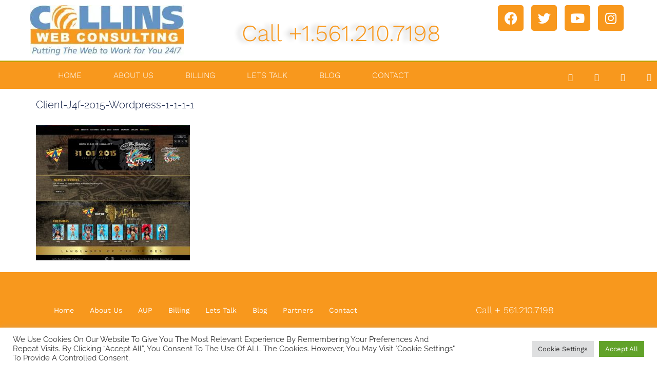

--- FILE ---
content_type: text/html; charset=UTF-8
request_url: https://collinswebconsulting.com/dozja/client-j4f-2015-wordpress-1-1-1-1/
body_size: 20547
content:
<!doctype html>
<html dir="ltr" lang="en-US" prefix="og: https://ogp.me/ns#">
<head>
<meta charset="UTF-8">
<meta name="viewport" content="width=device-width, initial-scale=1">
<link rel="profile" href="https://gmpg.org/xfn/11">
<title>client-j4f-2015-wordpress-1-1-1-1 - Collins Web Consulting</title>
<meta name="robots" content="max-image-preview:large"/>
<meta name="author" content="evertonc"/>
<link rel="canonical" href="https://collinswebconsulting.com/dozja/client-j4f-2015-wordpress-1-1-1-1/"/>
<meta name="generator" content="All in One SEO Pro (AIOSEO) 4.9.3"/>
<meta property="og:locale" content="en_US"/>
<meta property="og:site_name" content="Collins Web Consulting - Wed Design &amp; Web Maintenance"/>
<meta property="og:type" content="article"/>
<meta property="og:title" content="client-j4f-2015-wordpress-1-1-1-1 - Collins Web Consulting"/>
<meta property="og:url" content="https://collinswebconsulting.com/dozja/client-j4f-2015-wordpress-1-1-1-1/"/>
<meta property="og:image" content="https://collinswebconsulting.com/wp-content/uploads/2021/09/collins_finallogorevised-1.jpg"/>
<meta property="og:image:secure_url" content="https://collinswebconsulting.com/wp-content/uploads/2021/09/collins_finallogorevised-1.jpg"/>
<meta property="article:published_time" content="2023-03-14T15:55:37+00:00"/>
<meta property="article:modified_time" content="2023-03-14T15:55:37+00:00"/>
<meta property="article:publisher" content="https://www.facebook.com/people/Collins-Web-Consulting-Services/100023966215838/"/>
<meta name="twitter:card" content="summary_large_image"/>
<meta name="twitter:site" content="@collinswebhost"/>
<meta name="twitter:title" content="client-j4f-2015-wordpress-1-1-1-1 - Collins Web Consulting"/>
<meta name="twitter:creator" content="@collinswebhost"/>
<meta name="twitter:image" content="https://collinswebconsulting.com/wp-content/uploads/2021/09/collins_finallogorevised-1.jpg"/>
<script type="application/ld+json" class="aioseo-schema">{"@context":"https:\/\/schema.org","@graph":[{"@type":"BreadcrumbList","@id":"https:\/\/collinswebconsulting.com\/dozja\/client-j4f-2015-wordpress-1-1-1-1\/#breadcrumblist","itemListElement":[{"@type":"ListItem","@id":"https:\/\/collinswebconsulting.com#listItem","position":1,"name":"Home","item":"https:\/\/collinswebconsulting.com","nextItem":{"@type":"ListItem","@id":"https:\/\/collinswebconsulting.com\/dozja\/client-j4f-2015-wordpress-1-1-1-1\/#listItem","name":"client-j4f-2015-wordpress-1-1-1-1"}},{"@type":"ListItem","@id":"https:\/\/collinswebconsulting.com\/dozja\/client-j4f-2015-wordpress-1-1-1-1\/#listItem","position":2,"name":"client-j4f-2015-wordpress-1-1-1-1","previousItem":{"@type":"ListItem","@id":"https:\/\/collinswebconsulting.com#listItem","name":"Home"}}]},{"@type":"ItemPage","@id":"https:\/\/collinswebconsulting.com\/dozja\/client-j4f-2015-wordpress-1-1-1-1\/#itempage","url":"https:\/\/collinswebconsulting.com\/dozja\/client-j4f-2015-wordpress-1-1-1-1\/","name":"client-j4f-2015-wordpress-1-1-1-1 - Collins Web Consulting","inLanguage":"en-US","isPartOf":{"@id":"https:\/\/collinswebconsulting.com\/#website"},"breadcrumb":{"@id":"https:\/\/collinswebconsulting.com\/dozja\/client-j4f-2015-wordpress-1-1-1-1\/#breadcrumblist"},"author":{"@id":"https:\/\/collinswebconsulting.com\/author\/evertonc\/#author"},"creator":{"@id":"https:\/\/collinswebconsulting.com\/author\/evertonc\/#author"},"datePublished":"2023-03-14T10:55:37-05:00","dateModified":"2023-03-14T10:55:37-05:00"},{"@type":"Organization","@id":"https:\/\/collinswebconsulting.com\/#organization","name":"Collins Web Consulting","description":"Wed Design & Web Maintenance","url":"https:\/\/collinswebconsulting.com\/","telephone":"+15612107198","logo":{"@type":"ImageObject","url":"https:\/\/collinswebconsulting.com\/wp-content\/uploads\/2021\/09\/collins_finallogorevised-1.jpg","@id":"https:\/\/collinswebconsulting.com\/dozja\/client-j4f-2015-wordpress-1-1-1-1\/#organizationLogo","width":501,"height":164,"caption":"Collins Web Consulting Services"},"image":{"@id":"https:\/\/collinswebconsulting.com\/dozja\/client-j4f-2015-wordpress-1-1-1-1\/#organizationLogo"},"sameAs":["https:\/\/www.facebook.com\/people\/Collins-Web-Consulting-Services\/100023966215838\/","https:\/\/twitter.com\/collinswebhost","https:\/\/www.instagram.com\/ebbswebs\/"]},{"@type":"Person","@id":"https:\/\/collinswebconsulting.com\/author\/evertonc\/#author","url":"https:\/\/collinswebconsulting.com\/author\/evertonc\/","name":"evertonc","image":{"@type":"ImageObject","@id":"https:\/\/collinswebconsulting.com\/dozja\/client-j4f-2015-wordpress-1-1-1-1\/#authorImage","url":"https:\/\/secure.gravatar.com\/avatar\/87bf9f2294098e06bbad68109c654bf208192c87d7c61c45ffbee5274bd5360b?s=96&d=mm&r=g","width":96,"height":96,"caption":"evertonc"}},{"@type":"WebPage","@id":"https:\/\/collinswebconsulting.com\/dozja\/client-j4f-2015-wordpress-1-1-1-1\/#webpage","url":"https:\/\/collinswebconsulting.com\/dozja\/client-j4f-2015-wordpress-1-1-1-1\/","name":"client-j4f-2015-wordpress-1-1-1-1 - Collins Web Consulting","inLanguage":"en-US","isPartOf":{"@id":"https:\/\/collinswebconsulting.com\/#website"},"breadcrumb":{"@id":"https:\/\/collinswebconsulting.com\/dozja\/client-j4f-2015-wordpress-1-1-1-1\/#breadcrumblist"},"author":{"@id":"https:\/\/collinswebconsulting.com\/author\/evertonc\/#author"},"creator":{"@id":"https:\/\/collinswebconsulting.com\/author\/evertonc\/#author"},"datePublished":"2023-03-14T10:55:37-05:00","dateModified":"2023-03-14T10:55:37-05:00"},{"@type":"WebSite","@id":"https:\/\/collinswebconsulting.com\/#website","url":"https:\/\/collinswebconsulting.com\/","name":"Collins Web Consulting","description":"Wed Design & Web Maintenance","inLanguage":"en-US","publisher":{"@id":"https:\/\/collinswebconsulting.com\/#organization"}}]}</script>
<link rel='dns-prefetch' href='//www.googletagmanager.com'/>
<link rel="alternate" type="application/rss+xml" title="Collins Web Consulting &raquo; Feed" href="https://collinswebconsulting.com/feed/"/>
<link rel="alternate" type="application/rss+xml" title="Collins Web Consulting &raquo; Comments Feed" href="https://collinswebconsulting.com/comments/feed/"/>
<link rel="alternate" title="oEmbed (JSON)" type="application/json+oembed" href="https://collinswebconsulting.com/wp-json/oembed/1.0/embed?url=https%3A%2F%2Fcollinswebconsulting.com%2Fdozja%2Fclient-j4f-2015-wordpress-1-1-1-1%2F"/>
<link rel="alternate" title="oEmbed (XML)" type="text/xml+oembed" href="https://collinswebconsulting.com/wp-json/oembed/1.0/embed?url=https%3A%2F%2Fcollinswebconsulting.com%2Fdozja%2Fclient-j4f-2015-wordpress-1-1-1-1%2F&#038;format=xml"/>
<style id='wp-img-auto-sizes-contain-inline-css'>img:is([sizes=auto i],[sizes^="auto," i]){contain-intrinsic-size:3000px 1500px}</style>
<style id='wp-emoji-styles-inline-css'>img.wp-smiley, img.emoji{display:inline !important;border:none !important;box-shadow:none !important;height:1em !important;width:1em !important;margin:0 0.07em !important;vertical-align:-0.1em !important;background:none !important;padding:0 !important;}</style>
<link rel="stylesheet" type="text/css" href="//collinswebconsulting.com/wp-content/cache/wpfc-minified/95zabwr1/hth1g.css" media="all"/>
<style id='global-styles-inline-css'>:root{--wp--preset--aspect-ratio--square:1;--wp--preset--aspect-ratio--4-3:4/3;--wp--preset--aspect-ratio--3-4:3/4;--wp--preset--aspect-ratio--3-2:3/2;--wp--preset--aspect-ratio--2-3:2/3;--wp--preset--aspect-ratio--16-9:16/9;--wp--preset--aspect-ratio--9-16:9/16;--wp--preset--color--black:#000000;--wp--preset--color--cyan-bluish-gray:#abb8c3;--wp--preset--color--white:#ffffff;--wp--preset--color--pale-pink:#f78da7;--wp--preset--color--vivid-red:#cf2e2e;--wp--preset--color--luminous-vivid-orange:#ff6900;--wp--preset--color--luminous-vivid-amber:#fcb900;--wp--preset--color--light-green-cyan:#7bdcb5;--wp--preset--color--vivid-green-cyan:#00d084;--wp--preset--color--pale-cyan-blue:#8ed1fc;--wp--preset--color--vivid-cyan-blue:#0693e3;--wp--preset--color--vivid-purple:#9b51e0;--wp--preset--gradient--vivid-cyan-blue-to-vivid-purple:linear-gradient(135deg,rgb(6,147,227) 0%,rgb(155,81,224) 100%);--wp--preset--gradient--light-green-cyan-to-vivid-green-cyan:linear-gradient(135deg,rgb(122,220,180) 0%,rgb(0,208,130) 100%);--wp--preset--gradient--luminous-vivid-amber-to-luminous-vivid-orange:linear-gradient(135deg,rgb(252,185,0) 0%,rgb(255,105,0) 100%);--wp--preset--gradient--luminous-vivid-orange-to-vivid-red:linear-gradient(135deg,rgb(255,105,0) 0%,rgb(207,46,46) 100%);--wp--preset--gradient--very-light-gray-to-cyan-bluish-gray:linear-gradient(135deg,rgb(238,238,238) 0%,rgb(169,184,195) 100%);--wp--preset--gradient--cool-to-warm-spectrum:linear-gradient(135deg,rgb(74,234,220) 0%,rgb(151,120,209) 20%,rgb(207,42,186) 40%,rgb(238,44,130) 60%,rgb(251,105,98) 80%,rgb(254,248,76) 100%);--wp--preset--gradient--blush-light-purple:linear-gradient(135deg,rgb(255,206,236) 0%,rgb(152,150,240) 100%);--wp--preset--gradient--blush-bordeaux:linear-gradient(135deg,rgb(254,205,165) 0%,rgb(254,45,45) 50%,rgb(107,0,62) 100%);--wp--preset--gradient--luminous-dusk:linear-gradient(135deg,rgb(255,203,112) 0%,rgb(199,81,192) 50%,rgb(65,88,208) 100%);--wp--preset--gradient--pale-ocean:linear-gradient(135deg,rgb(255,245,203) 0%,rgb(182,227,212) 50%,rgb(51,167,181) 100%);--wp--preset--gradient--electric-grass:linear-gradient(135deg,rgb(202,248,128) 0%,rgb(113,206,126) 100%);--wp--preset--gradient--midnight:linear-gradient(135deg,rgb(2,3,129) 0%,rgb(40,116,252) 100%);--wp--preset--font-size--small:13px;--wp--preset--font-size--medium:20px;--wp--preset--font-size--large:36px;--wp--preset--font-size--x-large:42px;--wp--preset--spacing--20:0.44rem;--wp--preset--spacing--30:0.67rem;--wp--preset--spacing--40:1rem;--wp--preset--spacing--50:1.5rem;--wp--preset--spacing--60:2.25rem;--wp--preset--spacing--70:3.38rem;--wp--preset--spacing--80:5.06rem;--wp--preset--shadow--natural:6px 6px 9px rgba(0, 0, 0, 0.2);--wp--preset--shadow--deep:12px 12px 50px rgba(0, 0, 0, 0.4);--wp--preset--shadow--sharp:6px 6px 0px rgba(0, 0, 0, 0.2);--wp--preset--shadow--outlined:6px 6px 0px -3px rgb(255, 255, 255), 6px 6px rgb(0, 0, 0);--wp--preset--shadow--crisp:6px 6px 0px rgb(0, 0, 0);}:root{--wp--style--global--content-size:800px;--wp--style--global--wide-size:1200px;}:where(body){margin:0;}.wp-site-blocks > .alignleft{float:left;margin-right:2em;}.wp-site-blocks > .alignright{float:right;margin-left:2em;}.wp-site-blocks > .aligncenter{justify-content:center;margin-left:auto;margin-right:auto;}:where(.wp-site-blocks) > *{margin-block-start:24px;margin-block-end:0;}:where(.wp-site-blocks) > :first-child{margin-block-start:0;}:where(.wp-site-blocks) > :last-child{margin-block-end:0;}:root{--wp--style--block-gap:24px;}:root :where(.is-layout-flow) > :first-child{margin-block-start:0;}:root :where(.is-layout-flow) > :last-child{margin-block-end:0;}:root :where(.is-layout-flow) > *{margin-block-start:24px;margin-block-end:0;}:root :where(.is-layout-constrained) > :first-child{margin-block-start:0;}:root :where(.is-layout-constrained) > :last-child{margin-block-end:0;}:root :where(.is-layout-constrained) > *{margin-block-start:24px;margin-block-end:0;}:root :where(.is-layout-flex){gap:24px;}:root :where(.is-layout-grid){gap:24px;}.is-layout-flow > .alignleft{float:left;margin-inline-start:0;margin-inline-end:2em;}.is-layout-flow > .alignright{float:right;margin-inline-start:2em;margin-inline-end:0;}.is-layout-flow > .aligncenter{margin-left:auto !important;margin-right:auto !important;}.is-layout-constrained > .alignleft{float:left;margin-inline-start:0;margin-inline-end:2em;}.is-layout-constrained > .alignright{float:right;margin-inline-start:2em;margin-inline-end:0;}.is-layout-constrained > .aligncenter{margin-left:auto !important;margin-right:auto !important;}.is-layout-constrained > :where(:not(.alignleft):not(.alignright):not(.alignfull)){max-width:var(--wp--style--global--content-size);margin-left:auto !important;margin-right:auto !important;}.is-layout-constrained > .alignwide{max-width:var(--wp--style--global--wide-size);}body .is-layout-flex{display:flex;}.is-layout-flex{flex-wrap:wrap;align-items:center;}.is-layout-flex > :is(*, div){margin:0;}body .is-layout-grid{display:grid;}.is-layout-grid > :is(*, div){margin:0;}body{padding-top:0px;padding-right:0px;padding-bottom:0px;padding-left:0px;}a:where(:not(.wp-element-button)){text-decoration:underline;}:root :where(.wp-element-button, .wp-block-button__link){background-color:#32373c;border-width:0;color:#fff;font-family:inherit;font-size:inherit;font-style:inherit;font-weight:inherit;letter-spacing:inherit;line-height:inherit;padding-top:calc(0.667em + 2px);padding-right:calc(1.333em + 2px);padding-bottom:calc(0.667em + 2px);padding-left:calc(1.333em + 2px);text-decoration:none;text-transform:inherit;}.has-black-color{color:var(--wp--preset--color--black) !important;}.has-cyan-bluish-gray-color{color:var(--wp--preset--color--cyan-bluish-gray) !important;}.has-white-color{color:var(--wp--preset--color--white) !important;}.has-pale-pink-color{color:var(--wp--preset--color--pale-pink) !important;}.has-vivid-red-color{color:var(--wp--preset--color--vivid-red) !important;}.has-luminous-vivid-orange-color{color:var(--wp--preset--color--luminous-vivid-orange) !important;}.has-luminous-vivid-amber-color{color:var(--wp--preset--color--luminous-vivid-amber) !important;}.has-light-green-cyan-color{color:var(--wp--preset--color--light-green-cyan) !important;}.has-vivid-green-cyan-color{color:var(--wp--preset--color--vivid-green-cyan) !important;}.has-pale-cyan-blue-color{color:var(--wp--preset--color--pale-cyan-blue) !important;}.has-vivid-cyan-blue-color{color:var(--wp--preset--color--vivid-cyan-blue) !important;}.has-vivid-purple-color{color:var(--wp--preset--color--vivid-purple) !important;}.has-black-background-color{background-color:var(--wp--preset--color--black) !important;}.has-cyan-bluish-gray-background-color{background-color:var(--wp--preset--color--cyan-bluish-gray) !important;}.has-white-background-color{background-color:var(--wp--preset--color--white) !important;}.has-pale-pink-background-color{background-color:var(--wp--preset--color--pale-pink) !important;}.has-vivid-red-background-color{background-color:var(--wp--preset--color--vivid-red) !important;}.has-luminous-vivid-orange-background-color{background-color:var(--wp--preset--color--luminous-vivid-orange) !important;}.has-luminous-vivid-amber-background-color{background-color:var(--wp--preset--color--luminous-vivid-amber) !important;}.has-light-green-cyan-background-color{background-color:var(--wp--preset--color--light-green-cyan) !important;}.has-vivid-green-cyan-background-color{background-color:var(--wp--preset--color--vivid-green-cyan) !important;}.has-pale-cyan-blue-background-color{background-color:var(--wp--preset--color--pale-cyan-blue) !important;}.has-vivid-cyan-blue-background-color{background-color:var(--wp--preset--color--vivid-cyan-blue) !important;}.has-vivid-purple-background-color{background-color:var(--wp--preset--color--vivid-purple) !important;}.has-black-border-color{border-color:var(--wp--preset--color--black) !important;}.has-cyan-bluish-gray-border-color{border-color:var(--wp--preset--color--cyan-bluish-gray) !important;}.has-white-border-color{border-color:var(--wp--preset--color--white) !important;}.has-pale-pink-border-color{border-color:var(--wp--preset--color--pale-pink) !important;}.has-vivid-red-border-color{border-color:var(--wp--preset--color--vivid-red) !important;}.has-luminous-vivid-orange-border-color{border-color:var(--wp--preset--color--luminous-vivid-orange) !important;}.has-luminous-vivid-amber-border-color{border-color:var(--wp--preset--color--luminous-vivid-amber) !important;}.has-light-green-cyan-border-color{border-color:var(--wp--preset--color--light-green-cyan) !important;}.has-vivid-green-cyan-border-color{border-color:var(--wp--preset--color--vivid-green-cyan) !important;}.has-pale-cyan-blue-border-color{border-color:var(--wp--preset--color--pale-cyan-blue) !important;}.has-vivid-cyan-blue-border-color{border-color:var(--wp--preset--color--vivid-cyan-blue) !important;}.has-vivid-purple-border-color{border-color:var(--wp--preset--color--vivid-purple) !important;}.has-vivid-cyan-blue-to-vivid-purple-gradient-background{background:var(--wp--preset--gradient--vivid-cyan-blue-to-vivid-purple) !important;}.has-light-green-cyan-to-vivid-green-cyan-gradient-background{background:var(--wp--preset--gradient--light-green-cyan-to-vivid-green-cyan) !important;}.has-luminous-vivid-amber-to-luminous-vivid-orange-gradient-background{background:var(--wp--preset--gradient--luminous-vivid-amber-to-luminous-vivid-orange) !important;}.has-luminous-vivid-orange-to-vivid-red-gradient-background{background:var(--wp--preset--gradient--luminous-vivid-orange-to-vivid-red) !important;}.has-very-light-gray-to-cyan-bluish-gray-gradient-background{background:var(--wp--preset--gradient--very-light-gray-to-cyan-bluish-gray) !important;}.has-cool-to-warm-spectrum-gradient-background{background:var(--wp--preset--gradient--cool-to-warm-spectrum) !important;}.has-blush-light-purple-gradient-background{background:var(--wp--preset--gradient--blush-light-purple) !important;}.has-blush-bordeaux-gradient-background{background:var(--wp--preset--gradient--blush-bordeaux) !important;}.has-luminous-dusk-gradient-background{background:var(--wp--preset--gradient--luminous-dusk) !important;}.has-pale-ocean-gradient-background{background:var(--wp--preset--gradient--pale-ocean) !important;}.has-electric-grass-gradient-background{background:var(--wp--preset--gradient--electric-grass) !important;}.has-midnight-gradient-background{background:var(--wp--preset--gradient--midnight) !important;}.has-small-font-size{font-size:var(--wp--preset--font-size--small) !important;}.has-medium-font-size{font-size:var(--wp--preset--font-size--medium) !important;}.has-large-font-size{font-size:var(--wp--preset--font-size--large) !important;}.has-x-large-font-size{font-size:var(--wp--preset--font-size--x-large) !important;}:root :where(.wp-block-pullquote){font-size:1.5em;line-height:1.6;}</style>
<link rel="stylesheet" type="text/css" href="//collinswebconsulting.com/wp-content/cache/wpfc-minified/7zq4vr3g/hth1g.css" media="all"/>
<link rel='stylesheet' id='elementor-post-21-css' href='https://collinswebconsulting.com/wp-content/uploads/elementor/css/post-21.css?ver=1769143963' media='all'/>
<link rel="stylesheet" type="text/css" href="//collinswebconsulting.com/wp-content/cache/wpfc-minified/e60var85/hth1g.css" media="all"/>
<link rel='stylesheet' id='elementor-post-652-css' href='https://collinswebconsulting.com/wp-content/uploads/elementor/css/post-652.css?ver=1769143963' media='all'/>
<link rel='stylesheet' id='elementor-post-676-css' href='https://collinswebconsulting.com/wp-content/uploads/elementor/css/post-676.css?ver=1769143963' media='all'/>
<link rel="stylesheet" type="text/css" href="//collinswebconsulting.com/wp-content/cache/wpfc-minified/dgouyf88/hth1g.css" media="all"/>
<script type="text/plain" data-cli-class="cli-blocker-script"  data-cli-script-type="analytics" data-cli-block="true"  data-cli-element-position="head" data-cfasync="false" data-wpfc-render="false" data-cookieyes="cookieyes-analytics" id='monsterinsights-frontend-script-js-extra'>var monsterinsights_frontend={"js_events_tracking":"true","download_extensions":"doc,pdf,ppt,zip,xls,docx,pptx,xlsx","inbound_paths":"[{\"path\":\"\\\/go\\\/\",\"label\":\"affiliate\"},{\"path\":\"\\\/recommend\\\/\",\"label\":\"affiliate\"}]","home_url":"https:\/\/collinswebconsulting.com","hash_tracking":"false","v4_id":"G-TKR13QW6W6"};</script>
<script src="https://www.googletagmanager.com/gtag/js?id=G-NFKGB588CE" id="google_gtagjs-js" async></script>
<link rel="https://api.w.org/" href="https://collinswebconsulting.com/wp-json/"/><link rel="alternate" title="JSON" type="application/json" href="https://collinswebconsulting.com/wp-json/wp/v2/media/1840"/><link rel="EditURI" type="application/rsd+xml" title="RSD" href="https://collinswebconsulting.com/xmlrpc.php?rsd"/>
<link rel='shortlink' href='https://collinswebconsulting.com/?p=1840'/>
<meta name="cdp-version" content="1.5.0"/><meta name="generator" content="Site Kit by Google 1.170.0"/>		
<meta name="generator" content="Elementor 3.34.2; features: additional_custom_breakpoints; settings: css_print_method-external, google_font-enabled, font_display-auto">
<style>.e-con.e-parent:nth-of-type(n+4):not(.e-lazyloaded):not(.e-no-lazyload),
.e-con.e-parent:nth-of-type(n+4):not(.e-lazyloaded):not(.e-no-lazyload) *{background-image:none !important;}
@media screen and (max-height: 1024px) {
.e-con.e-parent:nth-of-type(n+3):not(.e-lazyloaded):not(.e-no-lazyload),
.e-con.e-parent:nth-of-type(n+3):not(.e-lazyloaded):not(.e-no-lazyload) *{background-image:none !important;}
}
@media screen and (max-height: 640px) {
.e-con.e-parent:nth-of-type(n+2):not(.e-lazyloaded):not(.e-no-lazyload),
.e-con.e-parent:nth-of-type(n+2):not(.e-lazyloaded):not(.e-no-lazyload) *{background-image:none !important;}
}</style>
<script>(function(w, d, s, l, i){
w[l]=w[l]||[];
w[l].push({'gtm.start': new Date().getTime(), event: 'gtm.js'});
var f=d.getElementsByTagName(s)[0],
j=d.createElement(s), dl=l!='dataLayer' ? '&l=' + l:'';
j.async=true;
j.src='https://www.googletagmanager.com/gtm.js?id=' + i + dl;
f.parentNode.insertBefore(j, f);
})(window, document, 'script', 'dataLayer', 'GTM-M3DKZ7');</script>
<script type="text/plain" data-cli-class="cli-blocker-script"  data-cli-script-type="analytics" data-cli-block="true"  data-cli-element-position="head" data-cfasync="false" data-wpfc-render="false" data-cookieyes="cookieyes-analytics">var monsterinsights_tracked_video_marks={};
var monsterinsights_youtube_percentage_tracking_timeouts={};
function monsterinsights_media_get_id_for_iframe(source, service){
var iframeUrlParts=source.split('?');
var stripedUrl=iframeUrlParts[0].split('/');
var videoId=stripedUrl[ stripedUrl.length - 1 ];
return service + '-player-' + videoId;
}
function monsterinsights_media_record_video_event(provider, event, label, parameters={}){
__gtagTracker('event', event, {
event_category: 'video-' + provider,
event_label: label,
non_interaction: event==='impression',
...parameters
});
}
function monsterinsights_media_maybe_record_video_progress(provider, label, videoId, videoParameters){
var progressTrackingAllowedMarks=[10,25,50,75];
if(typeof monsterinsights_tracked_video_marks[ videoId ]=='undefined'){
monsterinsights_tracked_video_marks[ videoId ]=[];
}
var { video_percent }=videoParameters;
if(progressTrackingAllowedMarks.includes(video_percent)&&!monsterinsights_tracked_video_marks[ videoId ].includes(video_percent) ){
monsterinsights_media_record_video_event(provider, 'video_progress', label, videoParameters);
monsterinsights_tracked_video_marks[ videoId ].push(video_percent);
}}
var monsterinsights_media_vimeo_plays={};
function monsterinsights_setup_vimeo_events_for_iframe(iframe, title, player){
var playerId=iframe.getAttribute('id');
var videoLabel=title||iframe.title||iframe.getAttribute('src');
if(!playerId){
playerId=monsterinsights_media_get_id_for_iframe(iframe.getAttribute('src'), 'vimeo');
iframe.setAttribute('id', playerId);
}
monsterinsights_media_vimeo_plays[playerId]=0;
var videoParameters={
video_provider: 'vimeo',
video_title: title,
video_url: iframe.getAttribute('src')
};
monsterinsights_media_record_video_event('vimeo', 'impression', videoLabel, videoParameters);
player.on('play', function(data){
let playerId=this.element.id;
if(monsterinsights_media_vimeo_plays[playerId]===0){
monsterinsights_media_vimeo_plays[playerId]++;
videoParameters.video_duration=data.duration;
videoParameters.video_current_time=data.seconds;
videoParameters.video_percent=0;
monsterinsights_media_record_video_event('vimeo', 'video_start', videoLabel, videoParameters);
}});
player.on('timeupdate', function(data){
var progress=Math.floor(data.percent * 100);
videoParameters.video_duration=data.duration;
videoParameters.video_current_time=data.seconds;
videoParameters.video_percent=progress;
monsterinsights_media_maybe_record_video_progress('vimeo', videoLabel, playerId, videoParameters);
});
player.on('ended', function(data){
videoParameters.video_duration=data.duration;
videoParameters.video_current_time=data.seconds;
videoParameters.video_percent=100;
monsterinsights_media_record_video_event('vimeo', 'video_complete', videoLabel, videoParameters);
});
}
function monsterinsights_on_vimeo_load(){
var vimeoIframes=document.querySelectorAll("iframe[src*='vimeo']");
vimeoIframes.forEach(function(iframe){
var player=new Vimeo.Player(iframe);
player.getVideoTitle().then(function(title){
monsterinsights_setup_vimeo_events_for_iframe(iframe, title, player)
});
});
}
function monsterinsights_media_init_vimeo_events(){
var vimeoIframes=document.querySelectorAll("iframe[src*='vimeo']");
if(vimeoIframes.length){
if(window.Vimeo===undefined){
var tag=document.createElement("script");
tag.src="https://player.vimeo.com/api/player.js";
tag.setAttribute("onload", "monsterinsights_on_vimeo_load()");
document.body.append(tag);
}else{
monsterinsights_on_vimeo_load();
}}
}
function monsterinsights_media_on_youtube_load(){
var monsterinsights_media_youtube_plays={};
function __onPlayerReady(event){
monsterinsights_media_youtube_plays[event.target.h.id]=0;
var videoParameters={
video_provider: 'youtube',
video_title: event.target.videoTitle,
video_url: event.target.playerInfo.videoUrl
};
monsterinsights_media_record_video_event('youtube', 'impression', videoParameters.video_title, videoParameters);
}
function __track_youtube_video_progress(player, videoLabel, videoParameters){
var { playerInfo }=player;
var playerId=player.h.id;
var duration=playerInfo.duration; 
var currentTime=playerInfo.currentTime; 
var percentage=(currentTime / duration) * 100;
var progress=Math.floor(percentage);
videoParameters.video_duration=duration;
videoParameters.video_current_time=currentTime;
videoParameters.video_percent=progress;
monsterinsights_media_maybe_record_video_progress('youtube', videoLabel, playerId, videoParameters);
}
function __youtube_on_state_change(event){
var state=event.data;
var player=event.target;
var { playerInfo }=player;
var playerId=player.h.id;
var videoParameters={
video_provider: 'youtube',
video_title: player.videoTitle,
video_url: playerInfo.videoUrl
};
if(state===YT.PlayerState.PLAYING){
if(monsterinsights_media_youtube_plays[playerId]===0){
monsterinsights_media_youtube_plays[playerId]++;
videoParameters.video_duration=playerInfo.duration;
videoParameters.video_current_time=playerInfo.currentTime;
videoParameters.video_percent=0;
monsterinsights_media_record_video_event('youtube', 'video_start', videoParameters.video_title, videoParameters);
}
monsterinsights_youtube_percentage_tracking_timeouts[ playerId ]=setInterval(
__track_youtube_video_progress,
500,
player,
videoParameters.video_title,
videoParameters
);
}else if(state===YT.PlayerState.PAUSED){
clearInterval(monsterinsights_youtube_percentage_tracking_timeouts[ playerId ]);
}else if(state===YT.PlayerState.ENDED){
videoParameters.video_duration=playerInfo.duration;
videoParameters.video_current_time=playerInfo.currentTime;
videoParameters.video_percent=100;
monsterinsights_media_record_video_event('youtube', 'video_complete', videoParameters.video_title, videoParameters);
clearInterval(monsterinsights_youtube_percentage_tracking_timeouts[ playerId ]);
}}
var youtubeIframes=document.querySelectorAll("iframe[src*='youtube'],iframe[src*='youtu.be']");
youtubeIframes.forEach(function(iframe){
var playerId=iframe.getAttribute('id');
if(!playerId){
playerId=monsterinsights_media_get_id_for_iframe(iframe.getAttribute('src'), 'youtube');
iframe.setAttribute('id', playerId);
}
new YT.Player(playerId, {
events: {
onReady: __onPlayerReady,
onStateChange: __youtube_on_state_change
}});
});
}
function monsterinsights_media_load_youtube_api(){
if(window.YT){
return;
}
var youtubeIframes=document.querySelectorAll("iframe[src*='youtube'],iframe[src*='youtu.be']");
if(0===youtubeIframes.length){
return;
}
var tag=document.createElement("script");
tag.src="https://www.youtube.com/iframe_api";
var firstScriptTag=document.getElementsByTagName('script')[0];
firstScriptTag.parentNode.insertBefore(tag, firstScriptTag);
}
function monsterinsights_media_init_youtube_events(){
window.onYouTubeIframeAPIReady=monsterinsights_media_on_youtube_load;
}
function monsterinsights_media_init_html_video_events(){
var monsterinsights_media_html_plays={};
var videos=document.querySelectorAll('video');
var videosCount=0;
videos.forEach(function(video){
var videoLabel=video.title;
if(!videoLabel){
var videoCaptionEl=video.nextElementSibling;
if(videoCaptionEl&&videoCaptionEl.nodeName.toLowerCase()==='figcaption'){
videoLabel=videoCaptionEl.textContent;
}else{
videoLabel=video.getAttribute('src');
}}
var videoTitle=videoLabel;
var playerId=video.getAttribute('id');
if(!playerId){
playerId='html-player-' + videosCount;
video.setAttribute('id', playerId);
}
monsterinsights_media_html_plays[playerId]=0
var videoSrc=video.getAttribute('src')
if(! videoSrc&&video.currentSrc){
videoSrc=video.currentSrc;
}
var videoParameters={
video_provider: 'html',
video_title: videoTitle ? videoTitle:videoSrc,
video_url: videoSrc,
};
monsterinsights_media_record_video_event('html', 'impression', videoLabel, videoParameters);
video.addEventListener('play', function(event){
let playerId=event.target.id;
if(monsterinsights_media_html_plays[playerId]===0){
monsterinsights_media_html_plays[playerId]++;
videoParameters.video_duration=video.duration;
videoParameters.video_current_time=video.currentTime;
videoParameters.video_percent=0;
monsterinsights_media_record_video_event('html', 'video_start', videoLabel, videoParameters);
}}, false);
video.addEventListener('timeupdate', function(){
var percentage=(video.currentTime / video.duration) * 100;
var progress=Math.floor(percentage);
videoParameters.video_duration=video.duration;
videoParameters.video_current_time=video.currentTime;
videoParameters.video_percent=progress;
monsterinsights_media_maybe_record_video_progress('html', videoLabel, playerId, videoParameters);
}, false);
video.addEventListener('ended', function(){
var percentage=(video.currentTime / video.duration) * 100;
var progress=Math.floor(percentage);
videoParameters.video_duration=video.duration;
videoParameters.video_current_time=video.currentTime;
videoParameters.video_percent=progress;
monsterinsights_media_record_video_event('html', 'video_complete', videoLabel, videoParameters);
}, false);
videosCount++;
});
}
function monsterinsights_media_init_video_events(){
monsterinsights_media_init_html_video_events();
monsterinsights_media_init_vimeo_events();
monsterinsights_media_load_youtube_api();
}
function monsterinsights_media_load(){
if(typeof(__gtagTracker)==='undefined'){
setTimeout(monsterinsights_media_load, 200);
return;
}
if(document.readyState==="complete"){
monsterinsights_media_init_video_events();
}else if(window.addEventListener){
window.addEventListener("load", monsterinsights_media_init_video_events, false);
}else if(window.attachEvent){
window.attachEvent("onload", monsterinsights_media_init_video_events);
}
monsterinsights_media_init_youtube_events();
}
monsterinsights_media_load();</script>
<script src="//www.googletagmanager.com/gtag/js?id=G-TKR13QW6W6" data-cfasync="false" data-wpfc-render="false" data-cookieyes="cookieyes-analytics" async></script>
<script type="text/plain" data-cli-class="cli-blocker-script"  data-cli-script-type="analytics" data-cli-block="true"  data-cli-element-position="head" data-cfasync="false" data-wpfc-render="false" data-cookieyes="cookieyes-analytics">var mi_version='9.11.1';
var mi_track_user=true;
var mi_no_track_reason='';
var MonsterInsightsDefaultLocations={"page_location":"https:\/\/collinswebconsulting.com\/dozja\/client-j4f-2015-wordpress-1-1-1-1\/"};
if(typeof MonsterInsightsPrivacyGuardFilter==='function'){
var MonsterInsightsLocations=(typeof MonsterInsightsExcludeQuery==='object') ? MonsterInsightsPrivacyGuardFilter(MonsterInsightsExcludeQuery):MonsterInsightsPrivacyGuardFilter(MonsterInsightsDefaultLocations);
}else{
var MonsterInsightsLocations=(typeof MonsterInsightsExcludeQuery==='object') ? MonsterInsightsExcludeQuery:MonsterInsightsDefaultLocations;
}
var disableStrs=[
'ga-disable-G-TKR13QW6W6',
];
function __gtagTrackerIsOptedOut(){
for (var index=0; index < disableStrs.length; index++){
if(document.cookie.indexOf(disableStrs[index] + '=true') > -1){
return true;
}}
return false;
}
if(__gtagTrackerIsOptedOut()){
for (var index=0; index < disableStrs.length; index++){
window[disableStrs[index]]=true;
}}
function __gtagTrackerOptout(){
for (var index=0; index < disableStrs.length; index++){
document.cookie=disableStrs[index] + '=true; expires=Thu, 31 Dec 2099 23:59:59 UTC; path=/';
window[disableStrs[index]]=true;
}}
if('undefined'===typeof gaOptout){
function gaOptout(){
__gtagTrackerOptout();
}}
window.dataLayer=window.dataLayer||[];
window.MonsterInsightsDualTracker={
helpers: {},
trackers: {},
};
if(mi_track_user){
function __gtagDataLayer(){
dataLayer.push(arguments);
}
function __gtagTracker(type, name, parameters){
if(!parameters){
parameters={};}
if(parameters.send_to){
__gtagDataLayer.apply(null, arguments);
return;
}
if(type==='event'){
parameters.send_to=monsterinsights_frontend.v4_id;
var hookName=name;
if(typeof parameters['event_category']!=='undefined'){
hookName=parameters['event_category'] + ':' + name;
}
if(typeof MonsterInsightsDualTracker.trackers[hookName]!=='undefined'){
MonsterInsightsDualTracker.trackers[hookName](parameters);
}else{
__gtagDataLayer('event', name, parameters);
}}else{
__gtagDataLayer.apply(null, arguments);
}}
__gtagTracker('js', new Date());
__gtagTracker('set', {
'developer_id.dZGIzZG': true,
});
if(MonsterInsightsLocations.page_location){
__gtagTracker('set', MonsterInsightsLocations);
}
__gtagTracker('config', 'G-TKR13QW6W6', {"use_amp_client_id":"true","forceSSL":"true","anonymize_ip":"true","link_attribution":"true"});
window.gtag=__gtagTracker;										(function (){
var noopfn=function (){
return null;
};
var newtracker=function (){
return new Tracker();
};
var Tracker=function (){
return null;
};
var p=Tracker.prototype;
p.get=noopfn;
p.set=noopfn;
p.send=function (){
var args=Array.prototype.slice.call(arguments);
args.unshift('send');
__gaTracker.apply(null, args);
};
var __gaTracker=function (){
var len=arguments.length;
if(len===0){
return;
}
var f=arguments[len - 1];
if(typeof f!=='object'||f===null||typeof f.hitCallback!=='function'){
if('send'===arguments[0]){
var hitConverted, hitObject=false, action;
if('event'===arguments[1]){
if('undefined'!==typeof arguments[3]){
hitObject={
'eventAction': arguments[3],
'eventCategory': arguments[2],
'eventLabel': arguments[4],
'value': arguments[5] ? arguments[5]:1,
}}
}
if('pageview'===arguments[1]){
if('undefined'!==typeof arguments[2]){
hitObject={
'eventAction': 'page_view',
'page_path': arguments[2],
}}
}
if(typeof arguments[2]==='object'){
hitObject=arguments[2];
}
if(typeof arguments[5]==='object'){
Object.assign(hitObject, arguments[5]);
}
if('undefined'!==typeof arguments[1].hitType){
hitObject=arguments[1];
if('pageview'===hitObject.hitType){
hitObject.eventAction='page_view';
}}
if(hitObject){
action='timing'===arguments[1].hitType ? 'timing_complete':hitObject.eventAction;
hitConverted=mapArgs(hitObject);
__gtagTracker('event', action, hitConverted);
}}
return;
}
function mapArgs(args){
var arg, hit={};
var gaMap={
'eventCategory': 'event_category',
'eventAction': 'event_action',
'eventLabel': 'event_label',
'eventValue': 'event_value',
'nonInteraction': 'non_interaction',
'timingCategory': 'event_category',
'timingVar': 'name',
'timingValue': 'value',
'timingLabel': 'event_label',
'page': 'page_path',
'location': 'page_location',
'title': 'page_title',
'referrer':'page_referrer',
};
for (arg in args){
if(!(!args.hasOwnProperty(arg)||!gaMap.hasOwnProperty(arg))){
hit[gaMap[arg]]=args[arg];
}else{
hit[arg]=args[arg];
}}
return hit;
}
try {
f.hitCallback();
} catch (ex){
}};
__gaTracker.create=newtracker;
__gaTracker.getByName=newtracker;
__gaTracker.getAll=function (){
return [];
};
__gaTracker.remove=noopfn;
__gaTracker.loaded=true;
window['__gaTracker']=__gaTracker;
})();
}else{
console.log("");
(function (){
function __gtagTracker(){
return null;
}
window['__gtagTracker']=__gtagTracker;
window['gtag']=__gtagTracker;
})();
}</script>
<link rel="icon" href="https://collinswebconsulting.com/wp-content/uploads/2021/06/collins_finallogo-2015-280px280-150x150.jpg" sizes="32x32"/>
<link rel="icon" href="https://collinswebconsulting.com/wp-content/uploads/2021/06/collins_finallogo-2015-280px280.jpg" sizes="192x192"/>
<link rel="apple-touch-icon" href="https://collinswebconsulting.com/wp-content/uploads/2021/06/collins_finallogo-2015-280px280.jpg"/>
<meta name="msapplication-TileImage" content="https://collinswebconsulting.com/wp-content/uploads/2021/06/collins_finallogo-2015-280px280.jpg"/>
<style id="wp-custom-css">.envato-block__preview{overflow:visible;}
.envato-kit-140-material-hit .menu-item a, .envato-kit-140-material-button .elementor-button{background-position:center;transition:background 0.8s;}
.envato-kit-140-material-hit .menu-item a:hover, .envato-kit-140-material-button .elementor-button:hover{background:radial-gradient(circle, transparent 1%, #fff 1%) center/15000%;}
.envato-kit-140-material-hit .menu-item a:active, .envato-kit-140-material-button .elementor-button:active{background-color:#FFF;background-size:100%;transition:background 0s;}
.envato-kit-140-big-shadow-form .elementor-field-textual{box-shadow:0 20px 30px rgba(0,0,0, .05);}
.envato-kit-140-faq .elementor-accordion .elementor-accordion-item{border-width:0 0 1px !important;}
.envato-kit-140-scrollable{height:100%;overflow:auto;overflow-x:hidden;}
.envato-kit-140-imagebox-nospace:hover{transform:scale(1.1);transition:all 0.3s;}
.envato-kit-140-imagebox-nospace figure{line-height:0;}
.envato-kit-140-slide .elementor-slide-content{background:#FFF;margin-left:-60px;padding:1em;}
.envato-kit-140-carousel .slick-active:not(.slick-current)  img{padding:20px !important;transition:all .9s;}
.envato-kit-66-menu .e--pointer-framed .elementor-item:before{border-radius:1px;}
.envato-kit-66-subscription-form .elementor-form-fields-wrapper{position:relative;}
.envato-kit-66-subscription-form .elementor-form-fields-wrapper .elementor-field-type-submit{position:static;}
.envato-kit-66-subscription-form .elementor-form-fields-wrapper .elementor-field-type-submit button{position:absolute;top:50%;right:6px;transform:translate(0, -50%);-moz-transform:translate(0, -50%);-webmit-transform:translate(0, -50%);}
.envato-kit-66-testi-slider .elementor-testimonial__footer{margin-top:-60px !important;z-index:99;position:relative;}
.envato-kit-66-featured-slider .elementor-slides .slick-prev{width:50px;height:50px;background-color:#ffffff !important;transform:rotate(45deg);-moz-transform:rotate(45deg);-webkit-transform:rotate(45deg);left:-25px !important;-webkit-box-shadow:0px 1px 2px 1px rgba(0,0,0,0.32);-moz-box-shadow:0px 1px 2px 1px rgba(0,0,0,0.32);box-shadow:0px 1px 2px 1px rgba(0,0,0,0.32);}
.envato-kit-66-featured-slider .elementor-slides .slick-prev:before{display:block;margin-top:0px;margin-left:0px;transform:rotate(-45deg);-moz-transform:rotate(-45deg);-webkit-transform:rotate(-45deg);}
.envato-kit-66-featured-slider .elementor-slides .slick-next{width:50px;height:50px;background-color:#ffffff !important;transform:rotate(45deg);-moz-transform:rotate(45deg);-webkit-transform:rotate(45deg);right:-25px !important;-webkit-box-shadow:0px 1px 2px 1px rgba(0,0,0,0.32);-moz-box-shadow:0px 1px 2px 1px rgba(0,0,0,0.32);box-shadow:0px 1px 2px 1px rgba(0,0,0,0.32);}
.envato-kit-66-featured-slider .elementor-slides .slick-next:before{display:block;margin-top:-5px;margin-right:-5px;transform:rotate(-45deg);-moz-transform:rotate(-45deg);-webkit-transform:rotate(-45deg);}
.envato-kit-66-orangetext{color:#f4511e;}
.envato-kit-66-countdown .elementor-countdown-label{display:inline-block !important;border:2px solid rgba(255,255,255,0.2);padding:9px 20px;}
.envato-block__preview{overflow:visible;}
.envato-kit-139-accordion .elementor-widget-container{border-radius:10px !important;}
.envato-kit-139-map iframe, .envato-kit-139-slider .slick-slide, .envato-kit-139-flipbox .elementor-flip-box div{border-radius:10px !important;}
.envato-kit-138-bracket .elementor-widget-container > *:before{content:"[";color:#ffab00;display:inline-block;margin-right:4px;line-height:1em;position:relative;top:-1px;}
.envato-kit-138-bracket .elementor-widget-container > *:after{content:"]";color:#ffab00;display:inline-block;margin-left:4px;line-height:1em;position:relative;top:-1px;}
.envato-block__preview{overflow:visible;}
.elementor-headline-animation-type-drop-in .elementor-headline-dynamic-wrapper{text-align:center;}
.envato-kit-141-top-0 h1, .envato-kit-141-top-0 h2, .envato-kit-141-top-0 h3, .envato-kit-141-top-0 h4, .envato-kit-141-top-0 h5, .envato-kit-141-top-0 h6, .envato-kit-141-top-0 p{margin-top:0;}
.envato-kit-141-newsletter-inline .elementor-field-textual.elementor-size-md{padding-left:1.5rem;padding-right:1.5rem;}
.envato-kit-141-bottom-0 p{margin-bottom:0;}
.envato-kit-141-bottom-8 .elementor-price-list .elementor-price-list-item .elementor-price-list-header{margin-bottom:.5rem;}
.envato-kit-141.elementor-widget-testimonial-carousel.elementor-pagination-type-bullets .swiper-container{padding-bottom:52px;}
.envato-kit-141-display-inline{display:inline-block;}
.envato-kit-141 .elementor-slick-slider ul.slick-dots{bottom:-40px;}
.envato-block__preview{overflow:visible !important;}
.envato-block__preview{overflow:visible;}
.envato-block__preview{overflow:visible;}
.envato-kit-69-slide-btn .elementor-button, .envato-kit-69-cta-btn .elementor-button, .envato-kit-69-flip-btn .elementor-button{border-left:0px !important;border-bottom:0px !important;border-right:0px !important;padding:15px 0 0 !important;}
.envato-kit-69-slide-btn .elementor-slide-button:hover, .envato-kit-69-cta-btn .elementor-button:hover, .envato-kit-69-flip-btn .elementor-button:hover{margin-bottom:20px;}
.envato-kit-69-menu .elementor-nav-menu--main a:hover{margin-top:-7px;padding-top:4px;border-bottom:1px solid #FFF;}
.envato-kit-69-menu .elementor-nav-menu--dropdown{width:100% !important;}
.envato-block__preview{overflow:visible;}</style>
</head>
<body class="attachment wp-singular attachment-template-default single single-attachment postid-1840 attachmentid-1840 attachment-jpeg wp-custom-logo wp-embed-responsive wp-theme-hello-elementor wp-child-theme-hello-elementor-child hello-elementor-default elementor-default elementor-kit-21">
<noscript>
<iframe src="https://www.googletagmanager.com/ns.html?id=GTM-M3DKZ7" height="0" width="0" style="display:none;visibility:hidden"></iframe>
</noscript>
<a class="skip-link screen-reader-text" href="#content">Skip to content</a>
<header data-elementor-type="header" data-elementor-id="652" class="elementor elementor-652 elementor-location-header" data-elementor-post-type="elementor_library">
<header class="elementor-section elementor-top-section elementor-element elementor-element-5809baf elementor-section-full_width elementor-section-stretched elementor-section-height-default elementor-section-height-default" data-id="5809baf" data-element_type="section" data-settings="{&quot;stretch_section&quot;:&quot;section-stretched&quot;,&quot;background_background&quot;:&quot;classic&quot;}">
<div class="elementor-container elementor-column-gap-default">
<div class="elementor-column elementor-col-33 elementor-top-column elementor-element elementor-element-8c6ccb8" data-id="8c6ccb8" data-element_type="column">
<div class="elementor-widget-wrap elementor-element-populated">
<div class="elementor-element elementor-element-5fbebec elementor-widget elementor-widget-theme-site-logo elementor-widget-image" data-id="5fbebec" data-element_type="widget" data-widget_type="theme-site-logo.default">
<div class="elementor-widget-container"> <a href="https://collinswebconsulting.com"> <img width="300" height="98" src="https://collinswebconsulting.com/wp-content/uploads/2021/09/collins_finallogorevised-1-300x98.jpg" class="attachment-medium size-medium wp-image-603" alt="" srcset="https://collinswebconsulting.com/wp-content/uploads/2021/09/collins_finallogorevised-1-300x98.jpg 300w, https://collinswebconsulting.com/wp-content/uploads/2021/09/collins_finallogorevised-1.jpg 501w" sizes="(max-width: 300px) 100vw, 300px" title="- Collins Web Consulting"/> </a></div></div></div></div><div class="elementor-column elementor-col-33 elementor-top-column elementor-element elementor-element-ae428ef" data-id="ae428ef" data-element_type="column">
<div class="elementor-widget-wrap elementor-element-populated">
<div class="elementor-element elementor-element-7cc6289 elementor-widget-tablet__width-auto elementor-widget-mobile__width-inherit elementor-widget elementor-widget-heading" data-id="7cc6289" data-element_type="widget" data-widget_type="heading.default">
<div class="elementor-widget-container"> <h3 class="elementor-heading-title elementor-size-default"><a href="tel:+15612107198">Call +1.561.210.7198</a></h3></div></div></div></div><div class="elementor-column elementor-col-33 elementor-top-column elementor-element elementor-element-3d448c3" data-id="3d448c3" data-element_type="column">
<div class="elementor-widget-wrap elementor-element-populated">
<div class="elementor-element elementor-element-8b811d1 elementor-shape-rounded elementor-grid-0 e-grid-align-center elementor-widget elementor-widget-social-icons" data-id="8b811d1" data-element_type="widget" data-widget_type="social-icons.default">
<div class="elementor-widget-container">
<div class="elementor-social-icons-wrapper elementor-grid" role="list"> <span class="elementor-grid-item" role="listitem"> <a class="elementor-icon elementor-social-icon elementor-social-icon-facebook elementor-repeater-item-7e35b95" target="_blank"> <span class="elementor-screen-only">Facebook</span> <i aria-hidden="true" class="fab fa-facebook"></i> </a> </span> <span class="elementor-grid-item" role="listitem"> <a class="elementor-icon elementor-social-icon elementor-social-icon-twitter elementor-repeater-item-3d712d9" href="https://twitter.com/collinswebhost" target="_blank"> <span class="elementor-screen-only">Twitter</span> <i aria-hidden="true" class="fab fa-twitter"></i> </a> </span> <span class="elementor-grid-item" role="listitem"> <a class="elementor-icon elementor-social-icon elementor-social-icon-youtube elementor-repeater-item-ee7f495" target="_blank"> <span class="elementor-screen-only">Youtube</span> <i aria-hidden="true" class="fab fa-youtube"></i> </a> </span> <span class="elementor-grid-item" role="listitem"> <a class="elementor-icon elementor-social-icon elementor-social-icon-instagram elementor-repeater-item-09f79d3" href="https://www.instagram.com/ebbswebs/" target="_blank"> <span class="elementor-screen-only">Instagram</span> <i aria-hidden="true" class="fab fa-instagram"></i> </a> </span></div></div></div></div></div></div></header>
<nav class="elementor-section elementor-top-section elementor-element elementor-element-529c08ee elementor-section-content-top elementor-section-full_width elementor-section-height-default elementor-section-height-default" data-id="529c08ee" data-element_type="section" data-settings="{&quot;background_background&quot;:&quot;classic&quot;}">
<div class="elementor-container elementor-column-gap-no">
<div class="elementor-column elementor-col-50 elementor-top-column elementor-element elementor-element-6eff21d5" data-id="6eff21d5" data-element_type="column">
<div class="elementor-widget-wrap elementor-element-populated">
<div class="elementor-element elementor-element-635f4f4c elementor-nav-menu--stretch elementor-nav-menu__align-center elementor-nav-menu__text-align-center elementor-nav-menu--dropdown-tablet elementor-nav-menu--toggle elementor-nav-menu--burger elementor-widget elementor-widget-nav-menu" data-id="635f4f4c" data-element_type="widget" data-settings="{&quot;full_width&quot;:&quot;stretch&quot;,&quot;layout&quot;:&quot;horizontal&quot;,&quot;submenu_icon&quot;:{&quot;value&quot;:&quot;&lt;i class=\&quot;fas fa-caret-down\&quot; aria-hidden=\&quot;true\&quot;&gt;&lt;\/i&gt;&quot;,&quot;library&quot;:&quot;fa-solid&quot;},&quot;toggle&quot;:&quot;burger&quot;}" data-widget_type="nav-menu.default">
<div class="elementor-widget-container">
<nav aria-label="Menu" class="elementor-nav-menu--main elementor-nav-menu__container elementor-nav-menu--layout-horizontal e--pointer-background e--animation-fade">
<ul id="menu-1-635f4f4c" class="elementor-nav-menu"><li class="menu-item menu-item-type-post_type menu-item-object-page menu-item-home menu-item-619"><a href="https://collinswebconsulting.com/" class="elementor-item">Home</a></li>
<li class="menu-item menu-item-type-post_type menu-item-object-page menu-item-has-children menu-item-618"><a href="https://collinswebconsulting.com/about-us/" class="elementor-item">About Us</a>
<ul class="sub-menu elementor-nav-menu--dropdown">
<li class="menu-item menu-item-type-post_type menu-item-object-page menu-item-1304"><a href="https://collinswebconsulting.com/about-us/our-process/" class="elementor-sub-item">Our Process</a></li>
<li class="menu-item menu-item-type-post_type menu-item-object-page menu-item-1191"><a href="https://collinswebconsulting.com/about-us/our-work/" class="elementor-sub-item">Our Work</a></li>
</ul>
</li>
<li class="menu-item menu-item-type-custom menu-item-object-custom menu-item-594"><a target="_blank" href="https://collinswebconsulting.com/invoice/" class="elementor-item">Billing</a></li>
<li class="menu-item menu-item-type-post_type menu-item-object-page menu-item-2247"><a href="https://collinswebconsulting.com/leads/" class="elementor-item">Lets talk</a></li>
<li class="menu-item menu-item-type-post_type menu-item-object-page menu-item-1281"><a href="https://collinswebconsulting.com/blog/" class="elementor-item">Blog</a></li>
<li class="menu-item menu-item-type-post_type menu-item-object-page menu-item-670"><a href="https://collinswebconsulting.com/contact/" class="elementor-item">Contact</a></li>
</ul>			</nav>
<div class="elementor-menu-toggle" role="button" tabindex="0" aria-label="Menu Toggle" aria-expanded="false"> <i aria-hidden="true" role="presentation" class="elementor-menu-toggle__icon--open eicon-menu-bar"></i><i aria-hidden="true" role="presentation" class="elementor-menu-toggle__icon--close eicon-close"></i></div><nav class="elementor-nav-menu--dropdown elementor-nav-menu__container" aria-hidden="true">
<ul id="menu-2-635f4f4c" class="elementor-nav-menu"><li class="menu-item menu-item-type-post_type menu-item-object-page menu-item-home menu-item-619"><a href="https://collinswebconsulting.com/" class="elementor-item" tabindex="-1">Home</a></li>
<li class="menu-item menu-item-type-post_type menu-item-object-page menu-item-has-children menu-item-618"><a href="https://collinswebconsulting.com/about-us/" class="elementor-item" tabindex="-1">About Us</a>
<ul class="sub-menu elementor-nav-menu--dropdown">
<li class="menu-item menu-item-type-post_type menu-item-object-page menu-item-1304"><a href="https://collinswebconsulting.com/about-us/our-process/" class="elementor-sub-item" tabindex="-1">Our Process</a></li>
<li class="menu-item menu-item-type-post_type menu-item-object-page menu-item-1191"><a href="https://collinswebconsulting.com/about-us/our-work/" class="elementor-sub-item" tabindex="-1">Our Work</a></li>
</ul>
</li>
<li class="menu-item menu-item-type-custom menu-item-object-custom menu-item-594"><a target="_blank" href="https://collinswebconsulting.com/invoice/" class="elementor-item" tabindex="-1">Billing</a></li>
<li class="menu-item menu-item-type-post_type menu-item-object-page menu-item-2247"><a href="https://collinswebconsulting.com/leads/" class="elementor-item" tabindex="-1">Lets talk</a></li>
<li class="menu-item menu-item-type-post_type menu-item-object-page menu-item-1281"><a href="https://collinswebconsulting.com/blog/" class="elementor-item" tabindex="-1">Blog</a></li>
<li class="menu-item menu-item-type-post_type menu-item-object-page menu-item-670"><a href="https://collinswebconsulting.com/contact/" class="elementor-item" tabindex="-1">Contact</a></li>
</ul>			</nav></div></div></div></div><div class="elementor-column elementor-col-50 elementor-top-column elementor-element elementor-element-6d37a844" data-id="6d37a844" data-element_type="column">
<div class="elementor-widget-wrap elementor-element-populated">
<div class="elementor-element elementor-element-3fa1220a e-grid-align-right elementor-shape-rounded elementor-grid-0 elementor-widget elementor-widget-social-icons" data-id="3fa1220a" data-element_type="widget" data-widget_type="social-icons.default">
<div class="elementor-widget-container">
<div class="elementor-social-icons-wrapper elementor-grid" role="list"> <span class="elementor-grid-item" role="listitem"> <a class="elementor-icon elementor-social-icon elementor-social-icon-facebook elementor-repeater-item-320e991" target="_blank"> <span class="elementor-screen-only">Facebook</span> <i class="fa fa-facebook" aria-hidden="true"></i> </a> </span> <span class="elementor-grid-item" role="listitem"> <a class="elementor-icon elementor-social-icon elementor-social-icon-twitter elementor-repeater-item-1491259" target="_blank"> <span class="elementor-screen-only">Twitter</span> <i class="fa fa-twitter" aria-hidden="true"></i> </a> </span> <span class="elementor-grid-item" role="listitem"> <a class="elementor-icon elementor-social-icon elementor-social-icon-github elementor-repeater-item-8206083" target="_blank"> <span class="elementor-screen-only">Github</span> <i class="fa fa-github" aria-hidden="true"></i> </a> </span> <span class="elementor-grid-item" role="listitem"> <a class="elementor-icon elementor-social-icon elementor-social-icon-bitbucket elementor-repeater-item-dccfaf9" target="_blank"> <span class="elementor-screen-only">Bitbucket</span> <i class="fa fa-bitbucket" aria-hidden="true"></i> </a> </span></div></div></div></div></div></div></nav>
</header>
<main id="content" class="site-main post-1840 attachment type-attachment status-inherit hentry">
<div class="page-header"> <h1 class="entry-title">client-j4f-2015-wordpress-1-1-1-1</h1></div><div class="page-content"> <p class="attachment"><a href='https://collinswebconsulting.com/wp-content/uploads/2023/03/client-j4f-2015-wordpress-1-1-1-1.JPG'><img fetchpriority="high" decoding="async" width="300" height="264" src="https://collinswebconsulting.com/wp-content/uploads/2023/03/client-j4f-2015-wordpress-1-1-1-1-300x264.jpg" class="attachment-medium size-medium" alt="client-j4f-2015-wordpress-1-1-1-1" srcset="https://collinswebconsulting.com/wp-content/uploads/2023/03/client-j4f-2015-wordpress-1-1-1-1-300x264.jpg 300w, https://collinswebconsulting.com/wp-content/uploads/2023/03/client-j4f-2015-wordpress-1-1-1-1-1024x901.jpg 1024w, https://collinswebconsulting.com/wp-content/uploads/2023/03/client-j4f-2015-wordpress-1-1-1-1-768x676.jpg 768w, https://collinswebconsulting.com/wp-content/uploads/2023/03/client-j4f-2015-wordpress-1-1-1-1-1536x1351.jpg 1536w, https://collinswebconsulting.com/wp-content/uploads/2023/03/client-j4f-2015-wordpress-1-1-1-1.JPG 1597w" sizes="(max-width: 300px) 100vw, 300px" title="client-j4f-2015-wordpress-1-1-1-1 - Collins Web Consulting"/></a></p></div></main>
<footer data-elementor-type="footer" data-elementor-id="676" class="elementor elementor-676 elementor-location-footer" data-elementor-post-type="elementor_library">
<footer class="elementor-section elementor-top-section elementor-element elementor-element-6d5bc2ef elementor-section-content-middle elementor-section-full_width elementor-section-height-default elementor-section-height-default" data-id="6d5bc2ef" data-element_type="section" data-settings="{&quot;background_background&quot;:&quot;classic&quot;}">
<div class="elementor-container elementor-column-gap-default">
<div class="elementor-column elementor-col-100 elementor-top-column elementor-element elementor-element-677bedb1" data-id="677bedb1" data-element_type="column">
<div class="elementor-widget-wrap elementor-element-populated">
<section class="elementor-section elementor-inner-section elementor-element elementor-element-3f129387 elementor-section-content-middle elementor-section-full_width elementor-section-height-default elementor-section-height-default" data-id="3f129387" data-element_type="section">
<div class="elementor-container elementor-column-gap-default">
<div class="elementor-column elementor-col-50 elementor-inner-column elementor-element elementor-element-acf9fc9" data-id="acf9fc9" data-element_type="column">
<div class="elementor-widget-wrap elementor-element-populated">
<div class="elementor-element elementor-element-7fdb57c2 elementor-nav-menu__align-center elementor-nav-menu--dropdown-mobile elementor-nav-menu--stretch elementor-nav-menu__text-align-center elementor-nav-menu--toggle elementor-nav-menu--burger elementor-widget elementor-widget-nav-menu" data-id="7fdb57c2" data-element_type="widget" data-settings="{&quot;full_width&quot;:&quot;stretch&quot;,&quot;layout&quot;:&quot;horizontal&quot;,&quot;submenu_icon&quot;:{&quot;value&quot;:&quot;&lt;i class=\&quot;fas fa-caret-down\&quot; aria-hidden=\&quot;true\&quot;&gt;&lt;\/i&gt;&quot;,&quot;library&quot;:&quot;fa-solid&quot;},&quot;toggle&quot;:&quot;burger&quot;}" data-widget_type="nav-menu.default">
<div class="elementor-widget-container">
<nav aria-label="Menu" class="elementor-nav-menu--main elementor-nav-menu__container elementor-nav-menu--layout-horizontal e--pointer-none">
<ul id="menu-1-7fdb57c2" class="elementor-nav-menu"><li class="menu-item menu-item-type-post_type menu-item-object-page menu-item-home menu-item-328"><a href="https://collinswebconsulting.com/" class="elementor-item">Home</a></li>
<li class="menu-item menu-item-type-post_type menu-item-object-page menu-item-has-children menu-item-624"><a href="https://collinswebconsulting.com/about-us/" class="elementor-item">About Us</a>
<ul class="sub-menu elementor-nav-menu--dropdown">
<li class="menu-item menu-item-type-post_type menu-item-object-page menu-item-1306"><a href="https://collinswebconsulting.com/about-us/our-process/" class="elementor-sub-item">Our Process</a></li>
<li class="menu-item menu-item-type-post_type menu-item-object-page menu-item-1187"><a href="https://collinswebconsulting.com/about-us/our-work/" class="elementor-sub-item">Our Work</a></li>
</ul>
</li>
<li class="menu-item menu-item-type-post_type menu-item-object-page menu-item-323"><a href="https://collinswebconsulting.com/acceptable-usage-policy/" class="elementor-item">AUP</a></li>
<li class="menu-item menu-item-type-custom menu-item-object-custom menu-item-590"><a target="_blank" href="https://collinswebconsulting.com/invoice/" class="elementor-item">Billing</a></li>
<li class="menu-item menu-item-type-post_type menu-item-object-page menu-item-2248"><a href="https://collinswebconsulting.com/leads/" class="elementor-item">Lets talk</a></li>
<li class="menu-item menu-item-type-post_type menu-item-object-page menu-item-1305"><a href="https://collinswebconsulting.com/blog/" class="elementor-item">Blog</a></li>
<li class="menu-item menu-item-type-post_type menu-item-object-page menu-item-934"><a href="https://collinswebconsulting.com/partners/" class="elementor-item">Partners</a></li>
<li class="menu-item menu-item-type-post_type menu-item-object-page menu-item-325"><a href="https://collinswebconsulting.com/contact/" class="elementor-item">Contact</a></li>
</ul>			</nav>
<div class="elementor-menu-toggle" role="button" tabindex="0" aria-label="Menu Toggle" aria-expanded="false"> <i aria-hidden="true" role="presentation" class="elementor-menu-toggle__icon--open eicon-menu-bar"></i><i aria-hidden="true" role="presentation" class="elementor-menu-toggle__icon--close eicon-close"></i></div><nav class="elementor-nav-menu--dropdown elementor-nav-menu__container" aria-hidden="true">
<ul id="menu-2-7fdb57c2" class="elementor-nav-menu"><li class="menu-item menu-item-type-post_type menu-item-object-page menu-item-home menu-item-328"><a href="https://collinswebconsulting.com/" class="elementor-item" tabindex="-1">Home</a></li>
<li class="menu-item menu-item-type-post_type menu-item-object-page menu-item-has-children menu-item-624"><a href="https://collinswebconsulting.com/about-us/" class="elementor-item" tabindex="-1">About Us</a>
<ul class="sub-menu elementor-nav-menu--dropdown">
<li class="menu-item menu-item-type-post_type menu-item-object-page menu-item-1306"><a href="https://collinswebconsulting.com/about-us/our-process/" class="elementor-sub-item" tabindex="-1">Our Process</a></li>
<li class="menu-item menu-item-type-post_type menu-item-object-page menu-item-1187"><a href="https://collinswebconsulting.com/about-us/our-work/" class="elementor-sub-item" tabindex="-1">Our Work</a></li>
</ul>
</li>
<li class="menu-item menu-item-type-post_type menu-item-object-page menu-item-323"><a href="https://collinswebconsulting.com/acceptable-usage-policy/" class="elementor-item" tabindex="-1">AUP</a></li>
<li class="menu-item menu-item-type-custom menu-item-object-custom menu-item-590"><a target="_blank" href="https://collinswebconsulting.com/invoice/" class="elementor-item" tabindex="-1">Billing</a></li>
<li class="menu-item menu-item-type-post_type menu-item-object-page menu-item-2248"><a href="https://collinswebconsulting.com/leads/" class="elementor-item" tabindex="-1">Lets talk</a></li>
<li class="menu-item menu-item-type-post_type menu-item-object-page menu-item-1305"><a href="https://collinswebconsulting.com/blog/" class="elementor-item" tabindex="-1">Blog</a></li>
<li class="menu-item menu-item-type-post_type menu-item-object-page menu-item-934"><a href="https://collinswebconsulting.com/partners/" class="elementor-item" tabindex="-1">Partners</a></li>
<li class="menu-item menu-item-type-post_type menu-item-object-page menu-item-325"><a href="https://collinswebconsulting.com/contact/" class="elementor-item" tabindex="-1">Contact</a></li>
</ul>			</nav></div></div></div></div><div class="elementor-column elementor-col-50 elementor-inner-column elementor-element elementor-element-618b83f3" data-id="618b83f3" data-element_type="column">
<div class="elementor-widget-wrap elementor-element-populated">
<div class="elementor-element elementor-element-2d0fbbe5 elementor-widget elementor-widget-heading" data-id="2d0fbbe5" data-element_type="widget" data-widget_type="heading.default">
<div class="elementor-widget-container"> <p class="elementor-heading-title elementor-size-default"><a href="tel:+15612107198">Call + 561.210.7198 </a></p></div></div></div></div></div></section></div></div></div></footer>
<section class="elementor-section elementor-top-section elementor-element elementor-element-a280dd9 elementor-section-boxed elementor-section-height-default elementor-section-height-default" data-id="a280dd9" data-element_type="section">
<div class="elementor-container elementor-column-gap-default">
<div class="elementor-column elementor-col-100 elementor-top-column elementor-element elementor-element-92c5023" data-id="92c5023" data-element_type="column">
<div class="elementor-widget-wrap elementor-element-populated">
<div class="elementor-element elementor-element-cb9333f elementor-widget elementor-widget-image" data-id="cb9333f" data-element_type="widget" data-widget_type="image.default">
<div class="elementor-widget-container"> <figure class="wp-caption"> <a href="https://collinswebconsulting.com/invoice/"> <img width="300" height="136" src="https://collinswebconsulting.com/wp-content/uploads/2021/06/creditCard-300x136.png" class="attachment-medium size-medium wp-image-571" alt="Credit Cards Accepted" srcset="https://collinswebconsulting.com/wp-content/uploads/2021/06/creditCard-300x136.png 300w, https://collinswebconsulting.com/wp-content/uploads/2021/06/creditCard.png 375w" sizes="(max-width: 300px) 100vw, 300px"/> </a> <figcaption class="widget-image-caption wp-caption-text">Credit Cards Accepted</figcaption> </figure></div></div></div></div></div></section>
<section class="elementor-section elementor-top-section elementor-element elementor-element-0216897 elementor-section-boxed elementor-section-height-default elementor-section-height-default" data-id="0216897" data-element_type="section">
<div class="elementor-container elementor-column-gap-default">
<div class="elementor-column elementor-col-100 elementor-top-column elementor-element elementor-element-780d8cc" data-id="780d8cc" data-element_type="column">
<div class="elementor-widget-wrap elementor-element-populated">
<div class="elementor-element elementor-element-6e2f0e2 elementor-widget elementor-widget-image" data-id="6e2f0e2" data-element_type="widget" data-widget_type="image.default">
<div class="elementor-widget-container"> <figure class="wp-caption"> <a href="https://www.nimble.com/register/business_trial/?lead_source=partner&#038;lead_source_id=collinswebconsulting" target="_blank" rel="nofollow"> <img width="150" height="150" src="https://collinswebconsulting.com/wp-content/uploads/2021/11/Nimble-Logo-Partner-Solution-150x150.png" class="attachment-thumbnail size-thumbnail wp-image-895" alt="Nimble CRM - Get a free 14-day trial."/> </a> <figcaption class="widget-image-caption wp-caption-text">Nimble CRM - Get a free 14-day trial.</figcaption> </figure></div></div></div></div></div></section>
<div class="elementor-section elementor-top-section elementor-element elementor-element-383200a elementor-section-full_width elementor-section-height-default elementor-section-height-default" data-id="383200a" data-element_type="section">
<div class="elementor-container elementor-column-gap-default">
<div class="elementor-column elementor-col-100 elementor-top-column elementor-element elementor-element-246bf55" data-id="246bf55" data-element_type="column">
<div class="elementor-widget-wrap elementor-element-populated">
<div class="elementor-element elementor-element-12d394b elementor-widget elementor-widget-text-editor" data-id="12d394b" data-element_type="widget" data-widget_type="text-editor.default">
<div class="elementor-widget-container"> <p><a title="Privacy Policy" href="https://collinswebconsulting.com/privacy-policy/" rel="nofollow">Privacy Policy</a> | <a title="Terms" href="https://collinswebconsulting.com/terms/">Terms and Conditions</a> | <a title="Disclaimer" href="https://collinswebconsulting.com/disclaimer/">Disclaimer</a></p></div></div></div></div></div></div><section class="elementor-section elementor-top-section elementor-element elementor-element-87c4502 elementor-section-boxed elementor-section-height-default elementor-section-height-default" data-id="87c4502" data-element_type="section">
<div class="elementor-container elementor-column-gap-default">
<div class="elementor-column elementor-col-50 elementor-top-column elementor-element elementor-element-9d39244" data-id="9d39244" data-element_type="column">
<div class="elementor-widget-wrap elementor-element-populated">
<div class="elementor-element elementor-element-3891cc48 elementor-widget elementor-widget-heading" data-id="3891cc48" data-element_type="widget" data-widget_type="heading.default">
<div class="elementor-widget-container"> <p class="elementor-heading-title elementor-size-default"><a href="https://collinswebconsulting.com/">© 2021 All rights Reserved. Collins Web Consulting.</a></p></div></div></div></div><div class="elementor-column elementor-col-50 elementor-top-column elementor-element elementor-element-929dcd1" data-id="929dcd1" data-element_type="column">
<div class="elementor-widget-wrap elementor-element-populated">
<div class="elementor-element elementor-element-2c4e678c e-grid-align-right e-grid-align-mobile-center elementor-shape-rounded elementor-grid-0 elementor-widget elementor-widget-social-icons" data-id="2c4e678c" data-element_type="widget" data-widget_type="social-icons.default">
<div class="elementor-widget-container">
<div class="elementor-social-icons-wrapper elementor-grid" role="list"> <span class="elementor-grid-item" role="listitem"> <a class="elementor-icon elementor-social-icon elementor-social-icon-facebook-f elementor-repeater-item-993ef04" target="_blank"> <span class="elementor-screen-only">Facebook-f</span> <i aria-hidden="true" class="fab fa-facebook-f"></i> </a> </span> <span class="elementor-grid-item" role="listitem"> <a class="elementor-icon elementor-social-icon elementor-social-icon-twitter elementor-repeater-item-a229ff5" href="https://twitter.com/collinswebhost" target="_blank"> <span class="elementor-screen-only">Twitter</span> <i aria-hidden="true" class="fab fa-twitter"></i> </a> </span> <span class="elementor-grid-item" role="listitem"> <a class="elementor-icon elementor-social-icon elementor-social-icon-youtube elementor-repeater-item-f4f16ac" target="_blank"> <span class="elementor-screen-only">Youtube</span> <i aria-hidden="true" class="fab fa-youtube"></i> </a> </span> <span class="elementor-grid-item" role="listitem"> <a class="elementor-icon elementor-social-icon elementor-social-icon-instagram elementor-repeater-item-850dc77" href="https://www.instagram.com/ebbswebs/" target="_blank"> <span class="elementor-screen-only">Instagram</span> <i aria-hidden="true" class="fab fa-instagram"></i> </a> </span></div></div></div></div></div></div></section>
</footer>
<div id="cookie-law-info-bar" data-nosnippet="true"><span><div class="cli-bar-container cli-style-v2"><div class="cli-bar-message">We use cookies on our website to give you the most relevant experience by remembering your preferences and repeat visits. By clicking “Accept All”, you consent to the use of ALL the cookies. However, you may visit "Cookie Settings" to provide a controlled consent.</div><div class="cli-bar-btn_container"><a role='button' class="medium cli-plugin-button cli-plugin-main-button cli_settings_button" style="margin:0px 5px 0px 0px">Cookie Settings</a><a id="wt-cli-accept-all-btn" role='button' data-cli_action="accept_all" class="wt-cli-element medium cli-plugin-button wt-cli-accept-all-btn cookie_action_close_header cli_action_button">Accept All</a></div></div></span></div><div id="cookie-law-info-again" style="display:none" data-nosnippet="true"><span id="cookie_hdr_showagain">Manage consent</span></div><div class="cli-modal" data-nosnippet="true" id="cliSettingsPopup" tabindex="-1" role="dialog" aria-labelledby="cliSettingsPopup" aria-hidden="true">
<div class="cli-modal-dialog" role="document">
<div class="cli-modal-content cli-bar-popup">
<button type="button" class="cli-modal-close" id="cliModalClose">
<svg class="" viewBox="0 0 24 24"><path d="M19 6.41l-1.41-1.41-5.59 5.59-5.59-5.59-1.41 1.41 5.59 5.59-5.59 5.59 1.41 1.41 5.59-5.59 5.59 5.59 1.41-1.41-5.59-5.59z"></path><path d="M0 0h24v24h-24z" fill="none"></path></svg>
<span class="wt-cli-sr-only">Close</span>
</button>
<div class="cli-modal-body">
<div class="cli-container-fluid cli-tab-container">
<div class="cli-row">
<div class="cli-col-12 cli-align-items-stretch cli-px-0">
<div class="cli-privacy-overview">
<h4>Privacy Overview</h4>				<div class="cli-privacy-content">
<div class="cli-privacy-content-text">This website uses cookies to improve your experience while you navigate through the website. Out of these, the cookies that are categorized as necessary are stored on your browser as they are essential for the working of basic functionalities of the website. We also use third-party cookies that help us analyze and understand how you use this website. These cookies will be stored in your browser only with your consent. You also have the option to opt-out of these cookies. But opting out of some of these cookies may affect your browsing experience.</div></div><a class="cli-privacy-readmore" aria-label="Show more" role="button" data-readmore-text="Show more" data-readless-text="Show less"></a></div></div><div class="cli-col-12 cli-align-items-stretch cli-px-0 cli-tab-section-container">
<div class="cli-tab-section">
<div class="cli-tab-header">
<a role="button" tabindex="0" class="cli-nav-link cli-settings-mobile" data-target="necessary" data-toggle="cli-toggle-tab">
Necessary							</a>
<div class="wt-cli-necessary-checkbox"> <input type="checkbox" class="cli-user-preference-checkbox" id="wt-cli-checkbox-necessary" data-id="checkbox-necessary" checked="checked" /> <label class="form-check-label" for="wt-cli-checkbox-necessary">Necessary</label></div><span class="cli-necessary-caption">Always Enabled</span></div><div class="cli-tab-content">
<div class="cli-tab-pane cli-fade" data-id="necessary">
<div class="wt-cli-cookie-description"> Necessary cookies are absolutely essential for the website to function properly. These cookies ensure basic functionalities and security features of the website, anonymously. <table class="cookielawinfo-row-cat-table cookielawinfo-winter"><thead><tr><th class="cookielawinfo-column-1">Cookie</th><th class="cookielawinfo-column-3">Duration</th><th class="cookielawinfo-column-4">Description</th></tr></thead><tbody><tr class="cookielawinfo-row"><td class="cookielawinfo-column-1">cookielawinfo-checkbox-analytics</td><td class="cookielawinfo-column-3">11 months</td><td class="cookielawinfo-column-4">This cookie is set by GDPR Cookie Consent plugin. The cookie is used to store the user consent for the cookies in the category "Analytics".</td></tr><tr class="cookielawinfo-row"><td class="cookielawinfo-column-1">cookielawinfo-checkbox-functional</td><td class="cookielawinfo-column-3">11 months</td><td class="cookielawinfo-column-4">The cookie is set by GDPR cookie consent to record the user consent for the cookies in the category "Functional".</td></tr><tr class="cookielawinfo-row"><td class="cookielawinfo-column-1">cookielawinfo-checkbox-necessary</td><td class="cookielawinfo-column-3">11 months</td><td class="cookielawinfo-column-4">This cookie is set by GDPR Cookie Consent plugin. The cookies is used to store the user consent for the cookies in the category "Necessary".</td></tr><tr class="cookielawinfo-row"><td class="cookielawinfo-column-1">cookielawinfo-checkbox-others</td><td class="cookielawinfo-column-3">11 months</td><td class="cookielawinfo-column-4">This cookie is set by GDPR Cookie Consent plugin. The cookie is used to store the user consent for the cookies in the category "Other.</td></tr><tr class="cookielawinfo-row"><td class="cookielawinfo-column-1">cookielawinfo-checkbox-performance</td><td class="cookielawinfo-column-3">11 months</td><td class="cookielawinfo-column-4">This cookie is set by GDPR Cookie Consent plugin. The cookie is used to store the user consent for the cookies in the category "Performance".</td></tr><tr class="cookielawinfo-row"><td class="cookielawinfo-column-1">viewed_cookie_policy</td><td class="cookielawinfo-column-3">11 months</td><td class="cookielawinfo-column-4">The cookie is set by the GDPR Cookie Consent plugin and is used to store whether or not user has consented to the use of cookies. It does not store any personal data.</td></tr></tbody></table></div></div></div></div><div class="cli-tab-section">
<div class="cli-tab-header">
<a role="button" tabindex="0" class="cli-nav-link cli-settings-mobile" data-target="functional" data-toggle="cli-toggle-tab">
Functional							</a>
<div class="cli-switch"> <input type="checkbox" id="wt-cli-checkbox-functional" class="cli-user-preference-checkbox" data-id="checkbox-functional" /> <label for="wt-cli-checkbox-functional" class="cli-slider" data-cli-enable="Enabled" data-cli-disable="Disabled"><span class="wt-cli-sr-only">Functional</span></label></div></div><div class="cli-tab-content">
<div class="cli-tab-pane cli-fade" data-id="functional">
<div class="wt-cli-cookie-description"> Functional cookies help to perform certain functionalities like sharing the content of the website on social media platforms, collect feedbacks, and other third-party features.</div></div></div></div><div class="cli-tab-section">
<div class="cli-tab-header">
<a role="button" tabindex="0" class="cli-nav-link cli-settings-mobile" data-target="performance" data-toggle="cli-toggle-tab">
Performance							</a>
<div class="cli-switch"> <input type="checkbox" id="wt-cli-checkbox-performance" class="cli-user-preference-checkbox" data-id="checkbox-performance" /> <label for="wt-cli-checkbox-performance" class="cli-slider" data-cli-enable="Enabled" data-cli-disable="Disabled"><span class="wt-cli-sr-only">Performance</span></label></div></div><div class="cli-tab-content">
<div class="cli-tab-pane cli-fade" data-id="performance">
<div class="wt-cli-cookie-description"> Performance cookies are used to understand and analyze the key performance indexes of the website which helps in delivering a better user experience for the visitors.</div></div></div></div><div class="cli-tab-section">
<div class="cli-tab-header">
<a role="button" tabindex="0" class="cli-nav-link cli-settings-mobile" data-target="analytics" data-toggle="cli-toggle-tab">
Analytics							</a>
<div class="cli-switch"> <input type="checkbox" id="wt-cli-checkbox-analytics" class="cli-user-preference-checkbox" data-id="checkbox-analytics" /> <label for="wt-cli-checkbox-analytics" class="cli-slider" data-cli-enable="Enabled" data-cli-disable="Disabled"><span class="wt-cli-sr-only">Analytics</span></label></div></div><div class="cli-tab-content">
<div class="cli-tab-pane cli-fade" data-id="analytics">
<div class="wt-cli-cookie-description"> Analytical cookies are used to understand how visitors interact with the website. These cookies help provide information on metrics the number of visitors, bounce rate, traffic source, etc.</div></div></div></div><div class="cli-tab-section">
<div class="cli-tab-header">
<a role="button" tabindex="0" class="cli-nav-link cli-settings-mobile" data-target="advertisement" data-toggle="cli-toggle-tab">
Advertisement							</a>
<div class="cli-switch"> <input type="checkbox" id="wt-cli-checkbox-advertisement" class="cli-user-preference-checkbox" data-id="checkbox-advertisement" /> <label for="wt-cli-checkbox-advertisement" class="cli-slider" data-cli-enable="Enabled" data-cli-disable="Disabled"><span class="wt-cli-sr-only">Advertisement</span></label></div></div><div class="cli-tab-content">
<div class="cli-tab-pane cli-fade" data-id="advertisement">
<div class="wt-cli-cookie-description"> Advertisement cookies are used to provide visitors with relevant ads and marketing campaigns. These cookies track visitors across websites and collect information to provide customized ads.</div></div></div></div><div class="cli-tab-section">
<div class="cli-tab-header">
<a role="button" tabindex="0" class="cli-nav-link cli-settings-mobile" data-target="others" data-toggle="cli-toggle-tab">
Others							</a>
<div class="cli-switch"> <input type="checkbox" id="wt-cli-checkbox-others" class="cli-user-preference-checkbox" data-id="checkbox-others" /> <label for="wt-cli-checkbox-others" class="cli-slider" data-cli-enable="Enabled" data-cli-disable="Disabled"><span class="wt-cli-sr-only">Others</span></label></div></div><div class="cli-tab-content">
<div class="cli-tab-pane cli-fade" data-id="others">
<div class="wt-cli-cookie-description"> Other uncategorized cookies are those that are being analyzed and have not been classified into a category as yet.</div></div></div></div></div></div></div></div><div class="cli-modal-footer">
<div class="wt-cli-element cli-container-fluid cli-tab-container">
<div class="cli-row">
<div class="cli-col-12 cli-align-items-stretch cli-px-0">
<div class="cli-tab-footer wt-cli-privacy-overview-actions"> <a id="wt-cli-privacy-save-btn" role="button" tabindex="0" data-cli-action="accept" class="wt-cli-privacy-btn cli_setting_save_button wt-cli-privacy-accept-btn cli-btn">SAVE &amp; ACCEPT</a></div></div></div></div></div></div></div></div><div class="cli-modal-backdrop cli-fade cli-settings-overlay"></div><div class="cli-modal-backdrop cli-fade cli-popupbar-overlay"></div><link rel="stylesheet" type="text/css" href="//collinswebconsulting.com/wp-content/cache/wpfc-minified/klmlcdfg/hth1g.css" media="all"/>
<script id="wp-emoji-settings" type="application/json">{"baseUrl":"https://s.w.org/images/core/emoji/17.0.2/72x72/","ext":".png","svgUrl":"https://s.w.org/images/core/emoji/17.0.2/svg/","svgExt":".svg","source":{"concatemoji":"https://collinswebconsulting.com/wp-includes/js/wp-emoji-release.min.js?ver=6.9"}}</script>
<div style="text-align: center;"><a href="https://www.monsterinsights.com/?utm_source=verifiedBadge&utm_medium=verifiedBadge&utm_campaign=verifiedbyMonsterInsights" target="_blank" rel="nofollow"><img style="display: inline-block" alt="Verified by MonsterInsights" title="Verified by MonsterInsights" src="https://collinswebconsulting.com/wp-content/plugins/google-analytics-premium/assets/images/monsterinsights-badge-light.svg"/></a></div><script id="cookie-law-info-js-extra">var Cli_Data={"nn_cookie_ids":[],"cookielist":[],"non_necessary_cookies":[],"ccpaEnabled":"","ccpaRegionBased":"","ccpaBarEnabled":"","strictlyEnabled":["necessary","obligatoire"],"ccpaType":"gdpr","js_blocking":"1","custom_integration":"","triggerDomRefresh":"","secure_cookies":""};
var cli_cookiebar_settings={"animate_speed_hide":"500","animate_speed_show":"500","background":"#FFF","border":"#b1a6a6c2","border_on":"","button_1_button_colour":"#61a229","button_1_button_hover":"#4e8221","button_1_link_colour":"#fff","button_1_as_button":"1","button_1_new_win":"","button_2_button_colour":"#333","button_2_button_hover":"#292929","button_2_link_colour":"#444","button_2_as_button":"","button_2_hidebar":"","button_3_button_colour":"#dedfe0","button_3_button_hover":"#b2b2b3","button_3_link_colour":"#333333","button_3_as_button":"1","button_3_new_win":"","button_4_button_colour":"#dedfe0","button_4_button_hover":"#b2b2b3","button_4_link_colour":"#333333","button_4_as_button":"1","button_7_button_colour":"#61a229","button_7_button_hover":"#4e8221","button_7_link_colour":"#fff","button_7_as_button":"1","button_7_new_win":"","font_family":"inherit","header_fix":"","notify_animate_hide":"1","notify_animate_show":"","notify_div_id":"#cookie-law-info-bar","notify_position_horizontal":"right","notify_position_vertical":"bottom","scroll_close":"","scroll_close_reload":"","accept_close_reload":"","reject_close_reload":"","showagain_tab":"","showagain_background":"#fff","showagain_border":"#000","showagain_div_id":"#cookie-law-info-again","showagain_x_position":"100px","text":"#333333","show_once_yn":"","show_once":"10000","logging_on":"","as_popup":"","popup_overlay":"1","bar_heading_text":"","cookie_bar_as":"banner","popup_showagain_position":"bottom-right","widget_position":"left"};
var log_object={"ajax_url":"https://collinswebconsulting.com/wp-admin/admin-ajax.php"};
//# sourceURL=cookie-law-info-js-extra</script>
<script>var _paq=window._paq=window._paq||[];
_paq.push(['trackPageView']);
_paq.push(['enableLinkTracking']);
(function(){
var u="https://analytics.basfordmarketing.com/";
_paq.push(['setTrackerUrl', u+'piwik.php']);
_paq.push(['setSiteId', '9']);
var d=document, g=d.createElement('script'), s=d.getElementsByTagName('script')[0];
g.async=true; g.src=u+'piwik.js'; s.parentNode.insertBefore(g,s);
})();</script>
<script id="userfeedback-frontend-common-js-extra">var userfeedback_addons_frontend=[];
//# sourceURL=userfeedback-frontend-common-js-extra</script>
<script type="text/plain" data-cli-class="cli-blocker-script"  data-cli-script-type="analytics" data-cli-block="true"  data-cli-element-position="head" id="userfeedback-frontend-widget-js-extra">var userfeedback_frontend={"wp_rest_nonce":"7d451030c5","rest_url":"https://collinswebconsulting.com/wp-json/","assets":"https://collinswebconsulting.com/wp-content/plugins/userfeedback-lite/assets/vue","is_pro":"","is_licensed":"","surveys":[{"id":"1","title":"First Survey","questions":[{"id":"417a73ee-9347-43ba-af41-42122044c272","type":"long-text","title":"What do you like about this page?","config":{"options":[]},"settings":{"required":false,"randomize":false,"comment_box":false},"logic":{"enabled":false,"action":"show","conditions":[]}}],"settings":{"thank_you":{"type":"message","message":"Thanks for your feedback!","redirect_to":{"id":null,"label":null}},"enable_tracking":false,"targeting":{"devices":["desktop","tablet","mobile"],"pages":"all","page_rules":[]},"behavior":{"timing":"immediate","timing_delay":20,"display_length":"until_response","run_time":"indefinitely","expire_at":{"month":null,"day":null},"start_minimized":false},"theming":{"color_scheme":"light","widget_color":"#ffffff","text_color":"#23282D","button_color":"#2D87F1"}},"type":null,"cookie_name":"userfeedback-survey-1","nonces":{"submission":"59e50cf788","impression":"e77651e017"}}],"widget_settings":{"start_minimized":false,"show_logo":false,"custom_logo":"","position":"bottom_right","widget_toggle_icon":"field-chevron-down","widget_toggle_color":"#23282d","widget_toggle_text":"","widget_font":false,"widget_color":"#ffffff","text_color":"#23282D","button_color":"#2D87F1","default_widget_color":"#ffffff","default_text_color":"#23282d","default_button_color":"#2d87f1","skip_text":"Skip","next_text":"Next"},"is_preview":"","integrations":{"monsterinsights":{"is_active":true,"is_installed":true,"basename":"google-analytics-premium/googleanalytics-premium.php"},"exactmetrics":{"is_active":false,"is_installed":false,"basename":"google-analytics-dashboard-for-wp/gadwp.php"}},"addons":{"templates":{"title":"Additional Templates","slug":"templates","version":"1.0.2","image":false,"icon":false,"excerpt":"Use our library of 20+ pre-made UserFeedback Survey templates.","id":361,"categories":["Elite","Plus","Pro"],"url":"","type":"unlicensed","installed":false,"active_version":false,"active":false,"basename":"userfeedback-templates"},"behavior":{"title":"Behavior","slug":"behavior","version":"1.0.3","image":false,"icon":false,"excerpt":"Enable advanced behavior in your UserFeedback surveys.","id":346,"categories":["Elite","Pro"],"url":"","type":"unlicensed","installed":false,"active_version":false,"active":false,"basename":"userfeedback-behavior"},"branding":{"title":"Branding","slug":"branding","version":"1.0.2","image":false,"icon":false,"excerpt":"Tweak the look and feel of your UserFeedback surveys.","id":355,"categories":["Elite","Plus","Pro"],"url":"","type":"unlicensed","installed":false,"active_version":false,"active":false,"basename":"userfeedback-branding"},"question-types":{"title":"Question Types","slug":"question-types","version":"1.0.2","image":false,"icon":false,"excerpt":"Add all question types to your UserFeedback surveys.","id":359,"categories":["Elite","Plus","Pro"],"url":"","type":"unlicensed","installed":false,"active_version":false,"active":false,"basename":"userfeedback-question-types"},"targeting":{"title":"Targeting","slug":"targeting","version":"1.0.3","image":false,"icon":false,"excerpt":"Customize device and page options to your UserFeedback surveys.","id":357,"categories":["Elite","Plus","Pro"],"url":"","type":"unlicensed","installed":false,"active_version":false,"active":false,"basename":"userfeedback-targeting"}},"current_page":{"id":1840,"name":"client-j4f-2015-wordpress-1-1-1-1"},"disable_all_surveys":"","show_specific_survey":"0","is_singular":"1","is_clarity_active":"1"};
//# sourceURL=userfeedback-frontend-widget-js-extra</script>
<script id="forms-for-campaign-monitor-ajax-script-public-js-extra">var ajax_request={"ajax_url":"https://collinswebconsulting.com/wp-admin/admin-ajax.php"};
//# sourceURL=forms-for-campaign-monitor-ajax-script-public-js-extra</script>
<script id="elementor-frontend-js-extra">var EAELImageMaskingConfig={"svg_dir_url":"https://collinswebconsulting.com/wp-content/plugins/essential-addons-for-elementor-lite/assets/front-end/img/image-masking/svg-shapes/"};
//# sourceURL=elementor-frontend-js-extra</script>
<script id="elementor-frontend-js-before">var elementorFrontendConfig={"environmentMode":{"edit":false,"wpPreview":false,"isScriptDebug":false},"i18n":{"shareOnFacebook":"Share on Facebook","shareOnTwitter":"Share on Twitter","pinIt":"Pin it","download":"Download","downloadImage":"Download image","fullscreen":"Fullscreen","zoom":"Zoom","share":"Share","playVideo":"Play Video","previous":"Previous","next":"Next","close":"Close","a11yCarouselPrevSlideMessage":"Previous slide","a11yCarouselNextSlideMessage":"Next slide","a11yCarouselFirstSlideMessage":"This is the first slide","a11yCarouselLastSlideMessage":"This is the last slide","a11yCarouselPaginationBulletMessage":"Go to slide"},"is_rtl":false,"breakpoints":{"xs":0,"sm":480,"md":768,"lg":1025,"xl":1440,"xxl":1600},"responsive":{"breakpoints":{"mobile":{"label":"Mobile Portrait","value":767,"default_value":767,"direction":"max","is_enabled":true},"mobile_extra":{"label":"Mobile Landscape","value":880,"default_value":880,"direction":"max","is_enabled":false},"tablet":{"label":"Tablet Portrait","value":1024,"default_value":1024,"direction":"max","is_enabled":true},"tablet_extra":{"label":"Tablet Landscape","value":1200,"default_value":1200,"direction":"max","is_enabled":false},"laptop":{"label":"Laptop","value":1366,"default_value":1366,"direction":"max","is_enabled":false},"widescreen":{"label":"Widescreen","value":2400,"default_value":2400,"direction":"min","is_enabled":false}},"hasCustomBreakpoints":false},"version":"3.34.2","is_static":false,"experimentalFeatures":{"additional_custom_breakpoints":true,"theme_builder_v2":true,"hello-theme-header-footer":true,"landing-pages":true,"home_screen":true,"global_classes_should_enforce_capabilities":true,"e_variables":true,"cloud-library":true,"e_opt_in_v4_page":true,"e_interactions":true,"e_editor_one":true,"import-export-customization":true,"e_pro_variables":true},"urls":{"assets":"https:\/\/collinswebconsulting.com\/wp-content\/plugins\/elementor\/assets\/","ajaxurl":"https:\/\/collinswebconsulting.com\/wp-admin\/admin-ajax.php","uploadUrl":"https:\/\/collinswebconsulting.com\/wp-content\/uploads"},"nonces":{"floatingButtonsClickTracking":"e9787af5c9"},"swiperClass":"swiper","settings":{"page":[],"editorPreferences":[]},"kit":{"body_background_background":"classic","active_breakpoints":["viewport_mobile","viewport_tablet"],"global_image_lightbox":"yes","lightbox_enable_counter":"yes","lightbox_enable_fullscreen":"yes","lightbox_enable_zoom":"yes","lightbox_enable_share":"yes","lightbox_title_src":"title","lightbox_description_src":"description","hello_header_logo_type":"logo","hello_header_menu_layout":"horizontal","hello_footer_logo_type":"logo"},"post":{"id":1840,"title":"client-j4f-2015-wordpress-1-1-1-1%20-%20Collins%20Web%20Consulting","excerpt":"","featuredImage":false}};
//# sourceURL=elementor-frontend-js-before</script>
<script id="eael-general-js-extra">var localize={"ajaxurl":"https://collinswebconsulting.com/wp-admin/admin-ajax.php","nonce":"c6fd9ce734","i18n":{"added":"Added ","compare":"Compare","loading":"Loading..."},"eael_translate_text":{"required_text":"is a required field","invalid_text":"Invalid","billing_text":"Billing","shipping_text":"Shipping","fg_mfp_counter_text":"of"},"page_permalink":"https://collinswebconsulting.com/dozja/client-j4f-2015-wordpress-1-1-1-1/","cart_redirectition":"","cart_page_url":"","el_breakpoints":{"mobile":{"label":"Mobile Portrait","value":767,"default_value":767,"direction":"max","is_enabled":true},"mobile_extra":{"label":"Mobile Landscape","value":880,"default_value":880,"direction":"max","is_enabled":false},"tablet":{"label":"Tablet Portrait","value":1024,"default_value":1024,"direction":"max","is_enabled":true},"tablet_extra":{"label":"Tablet Landscape","value":1200,"default_value":1200,"direction":"max","is_enabled":false},"laptop":{"label":"Laptop","value":1366,"default_value":1366,"direction":"max","is_enabled":false},"widescreen":{"label":"Widescreen","value":2400,"default_value":2400,"direction":"min","is_enabled":false}}};
//# sourceURL=eael-general-js-extra</script>
<script id="elementor-pro-frontend-js-before">var ElementorProFrontendConfig={"ajaxurl":"https:\/\/collinswebconsulting.com\/wp-admin\/admin-ajax.php","nonce":"60bb4deb73","urls":{"assets":"https:\/\/collinswebconsulting.com\/wp-content\/plugins\/elementor-pro\/assets\/","rest":"https:\/\/collinswebconsulting.com\/wp-json\/"},"settings":{"lazy_load_background_images":true},"popup":{"hasPopUps":true},"shareButtonsNetworks":{"facebook":{"title":"Facebook","has_counter":true},"twitter":{"title":"Twitter"},"linkedin":{"title":"LinkedIn","has_counter":true},"pinterest":{"title":"Pinterest","has_counter":true},"reddit":{"title":"Reddit","has_counter":true},"vk":{"title":"VK","has_counter":true},"odnoklassniki":{"title":"OK","has_counter":true},"tumblr":{"title":"Tumblr"},"digg":{"title":"Digg"},"skype":{"title":"Skype"},"stumbleupon":{"title":"StumbleUpon","has_counter":true},"mix":{"title":"Mix"},"telegram":{"title":"Telegram"},"pocket":{"title":"Pocket","has_counter":true},"xing":{"title":"XING","has_counter":true},"whatsapp":{"title":"WhatsApp"},"email":{"title":"Email"},"print":{"title":"Print"},"x-twitter":{"title":"X"},"threads":{"title":"Threads"}},"facebook_sdk":{"lang":"en_US","app_id":""},"lottie":{"defaultAnimationUrl":"https:\/\/collinswebconsulting.com\/wp-content\/plugins\/elementor-pro\/modules\/lottie\/assets\/animations\/default.json"}};
//# sourceURL=elementor-pro-frontend-js-before</script>
<script src='//collinswebconsulting.com/wp-content/cache/wpfc-minified/lxem5fu7/hth1g.js'></script>
<script id="google_gtagjs-js-after">window.dataLayer=window.dataLayer||[];function gtag(){dataLayer.push(arguments);}
gtag("set","linker",{"domains":["collinswebconsulting.com"]});
gtag("js", new Date());
gtag("set", "developer_id.dZTNiMT", true);
gtag("config", "G-NFKGB588CE");
//# sourceURL=google_gtagjs-js-after</script>
<script>(function(c,l,a,r,i,t,y){
c[a]=c[a]||function(){(c[a].q=c[a].q||[]).push(arguments)};t=l.createElement(r);t.async=1;
t.src="https://www.clarity.ms/tag/"+i+"?ref=wordpress";y=l.getElementsByTagName(r)[0];y.parentNode.insertBefore(t,y);
})(window, document, "clarity", "script", "9rbijezl2b");</script>
<script>(function(h,o,t,j,a,r){
h.hj=h.hj||function(){(h.hj.q=h.hj.q||[]).push(arguments)};
h._hjSettings={hjid:319829,hjsv:5};
a=o.getElementsByTagName('head')[0];
r=o.createElement('script');r.async=1;
r.src=t+h._hjSettings.hjid+j+h._hjSettings.hjsv;
a.appendChild(r);
})(window,document,'//static.hotjar.com/c/hotjar-','.js?sv=');</script>
<script type="speculationrules">{"prefetch":[{"source":"document","where":{"and":[{"href_matches":"/*"},{"not":{"href_matches":["/wp-*.php","/wp-admin/*","/wp-content/uploads/*","/wp-content/*","/wp-content/plugins/*","/wp-content/themes/hello-elementor-child/*","/wp-content/themes/hello-elementor/*","/*\\?(.+)"]}},{"not":{"selector_matches":"a[rel~=\"nofollow\"]"}},{"not":{"selector_matches":".no-prefetch, .no-prefetch a"}}]},"eagerness":"conservative"}]}</script>
<script>const lazyloadRunObserver=()=> {
const lazyloadBackgrounds=document.querySelectorAll(`.e-con.e-parent:not(.e-lazyloaded)`);
const lazyloadBackgroundObserver=new IntersectionObserver(( entries)=> {
entries.forEach(( entry)=> {
if(entry.isIntersecting){
let lazyloadBackground=entry.target;
if(lazyloadBackground){
lazyloadBackground.classList.add('e-lazyloaded');
}
lazyloadBackgroundObserver.unobserve(entry.target);
}});
}, { rootMargin: '200px 0px 200px 0px' });
lazyloadBackgrounds.forEach(( lazyloadBackground)=> {
lazyloadBackgroundObserver.observe(lazyloadBackground);
});
};
const events=[
'DOMContentLoaded',
'elementor/lazyload/observe',
];
events.forEach(( event)=> {
document.addEventListener(event, lazyloadRunObserver);
});</script>
<script type="text/plain" data-cli-class="cli-blocker-script"  data-cli-script-type="analytics" data-cli-block="true"  data-cli-element-position="head">
if(typeof(jQuery)!=='undefined'){
jQuery(document).ready(function(){
function monsterinsights_scroll_tracking_load(){
if(( typeof(__gaTracker)!=='undefined'&&__gaTracker&&__gaTracker.hasOwnProperty("loaded")&&__gaTracker.loaded==true)||(typeof(__gtagTracker)!=='undefined'&&__gtagTracker) ){
(function(factory){
factory(jQuery);
}(function($){
"use strict";
var defaults={
percentage: true
};
var $window=$(window),
cache=[],
scrollEventBound=false,
lastPixelDepth=0;
$.scrollDepth=function(options){
var startTime=+new Date();
options=$.extend({}, defaults, options);
function sendEvent(action, label, scrollDistance, timing){
if('undefined'===typeof MonsterInsightsObject||'undefined'===typeof MonsterInsightsObject.sendEvent){
return;
}
var paramName=action.toLowerCase();
var fieldsArray={
send_to: 'G-TKR13QW6W6',
non_interaction: true
};
fieldsArray[paramName]=label;
if(arguments.length > 3){
fieldsArray.scroll_timing=timing
MonsterInsightsObject.sendEvent('event', 'scroll_depth', fieldsArray);
}else{
MonsterInsightsObject.sendEvent('event', 'scroll_depth', fieldsArray);
}}
function calculateMarks(docHeight){
return {
'25%':parseInt(docHeight * 0.25, 10),
'50%':parseInt(docHeight * 0.50, 10),
'75%':parseInt(docHeight * 0.75, 10),
'100%': docHeight - 5
};}
function checkMarks(marks, scrollDistance, timing){
$.each(marks, function(key, val){
if($.inArray(key, cache)===-1&&scrollDistance >=val){
sendEvent('Percentage', key, scrollDistance, timing);
cache.push(key);
}});
}
function rounded(scrollDistance){
return (Math.floor(scrollDistance/250) * 250).toString();
}
function init(){
bindScrollDepth();
}
$.scrollDepth.reset=function(){
cache=[];
lastPixelDepth=0;
$window.off('scroll.scrollDepth');
bindScrollDepth();
};
$.scrollDepth.addElements=function(elems){
if(typeof elems=="undefined"||!$.isArray(elems)){
return;
}
$.merge(options.elements, elems);
if(!scrollEventBound){
bindScrollDepth();
}};
$.scrollDepth.removeElements=function(elems){
if(typeof elems=="undefined"||!$.isArray(elems)){
return;
}
$.each(elems, function(index, elem){
var inElementsArray=$.inArray(elem, options.elements);
var inCacheArray=$.inArray(elem, cache);
if(inElementsArray!=-1){
options.elements.splice(inElementsArray, 1);
}
if(inCacheArray!=-1){
cache.splice(inCacheArray, 1);
}});
};
function throttle(func, wait){
var context, args, result;
var timeout=null;
var previous=0;
var later=function(){
previous=new Date;
timeout=null;
result=func.apply(context, args);
};
return function(){
var now=new Date;
if(!previous) previous=now;
var remaining=wait - (now - previous);
context=this;
args=arguments;
if(remaining <=0){
clearTimeout(timeout);
timeout=null;
previous=now;
result=func.apply(context, args);
}else if(!timeout){
timeout=setTimeout(later, remaining);
}
return result;
};}
function bindScrollDepth(){
scrollEventBound=true;
$window.on('scroll.scrollDepth', throttle(function(){
var docHeight=$(document).height(),
winHeight=window.innerHeight ? window.innerHeight:$window.height(),
scrollDistance=$window.scrollTop() + winHeight,
marks=calculateMarks(docHeight),
timing=+new Date - startTime;
checkMarks(marks, scrollDistance, timing);
}, 500));
}
init();
};
return $.scrollDepth;
}));
jQuery.scrollDepth();
}else{
setTimeout(monsterinsights_scroll_tracking_load, 200);
}}
monsterinsights_scroll_tracking_load();
});
}
</script>
<script src='//collinswebconsulting.com/wp-content/cache/wpfc-minified/klkffjzs/hth1g.js'></script>
<script src="//collinswebconsulting.com/wp-content/cache/wpfc-minified/epvmpj93/hth1g.js" id="elementor-frontend-js"></script>
<script src='//collinswebconsulting.com/wp-content/cache/wpfc-minified/fdkt9bqd/hth1g.js'></script>
<script id="wp-i18n-js-after">wp.i18n.setLocaleData({ 'text direction\u0004ltr': [ 'ltr' ] });
//# sourceURL=wp-i18n-js-after</script>
<script defer src='//collinswebconsulting.com/wp-content/cache/wpfc-minified/lyhm77pz/hth1g.js'></script>
<script defer src="//collinswebconsulting.com/wp-content/cache/wpfc-minified/jr1rey44/hth1g.js" id="pro-elements-handlers-js"></script>
<script type="module">document.addEventListener('DOMContentLoaded',function(){
const a=JSON.parse(document.getElementById("wp-emoji-settings").textContent),o=(window._wpemojiSettings=a,"wpEmojiSettingsSupports"),s=["flag","emoji"];function i(e){try{var t={supportTests:e,timestamp:(new Date).valueOf()};sessionStorage.setItem(o,JSON.stringify(t))}catch(e){}}function c(e,t,n){e.clearRect(0,0,e.canvas.width,e.canvas.height),e.fillText(t,0,0);t=new Uint32Array(e.getImageData(0,0,e.canvas.width,e.canvas.height).data);e.clearRect(0,0,e.canvas.width,e.canvas.height),e.fillText(n,0,0);const a=new Uint32Array(e.getImageData(0,0,e.canvas.width,e.canvas.height).data);return t.every((e,t)=>e===a[t])}function p(e,t){e.clearRect(0,0,e.canvas.width,e.canvas.height),e.fillText(t,0,0);var n=e.getImageData(16,16,1,1);for(let e=0;e<n.data.length;e++)if(0!==n.data[e])return!1;return!0}function u(e,t,n,a){switch(t){case"flag":return n(e,"\ud83c\udff3\ufe0f\u200d\u26a7\ufe0f","\ud83c\udff3\ufe0f\u200b\u26a7\ufe0f")?!1:!n(e,"\ud83c\udde8\ud83c\uddf6","\ud83c\udde8\u200b\ud83c\uddf6")&&!n(e,"\ud83c\udff4\udb40\udc67\udb40\udc62\udb40\udc65\udb40\udc6e\udb40\udc67\udb40\udc7f","\ud83c\udff4\u200b\udb40\udc67\u200b\udb40\udc62\u200b\udb40\udc65\u200b\udb40\udc6e\u200b\udb40\udc67\u200b\udb40\udc7f");case"emoji":return!a(e,"\ud83e\u1fac8")}return!1}function f(e,t,n,a){let r;const o=(r="undefined"!=typeof WorkerGlobalScope&&self instanceof WorkerGlobalScope?new OffscreenCanvas(300,150):document.createElement("canvas")).getContext("2d",{willReadFrequently:!0}),s=(o.textBaseline="top",o.font="600 32px Arial",{});return e.forEach(e=>{s[e]=t(o,e,n,a)}),s}function r(e){var t=document.createElement("script");t.src=e,t.defer=!0,document.head.appendChild(t)}a.supports={everything:!0,everythingExceptFlag:!0},new Promise(t=>{let n=function(){try{var e=JSON.parse(sessionStorage.getItem(o));if("object"==typeof e&&"number"==typeof e.timestamp&&(new Date).valueOf()<e.timestamp+604800&&"object"==typeof e.supportTests)return e.supportTests}catch(e){}return null}();if(!n){if("undefined"!=typeof Worker&&"undefined"!=typeof OffscreenCanvas&&"undefined"!=typeof URL&&URL.createObjectURL&&"undefined"!=typeof Blob)try{var e="postMessage("+f.toString()+"("+[JSON.stringify(s),u.toString(),c.toString(),p.toString()].join(",")+"));",a=new Blob([e],{type:"text/javascript"});const r=new Worker(URL.createObjectURL(a),{name:"wpTestEmojiSupports"});return void(r.onmessage=e=>{i(n=e.data),r.terminate(),t(n)})}catch(e){}i(n=f(s,u,c,p))}t(n)}).then(e=>{for(const n in e)a.supports[n]=e[n],a.supports.everything=a.supports.everything&&a.supports[n],"flag"!==n&&(a.supports.everythingExceptFlag=a.supports.everythingExceptFlag&&a.supports[n]);var t;a.supports.everythingExceptFlag=a.supports.everythingExceptFlag&&!a.supports.flag,a.supports.everything||((t=a.source||{}).concatemoji?r(t.concatemoji):t.wpemoji&&t.twemoji&&(r(t.twemoji),r(t.wpemoji)))});
//# sourceURL=https://collinswebconsulting.com/wp-includes/js/wp-emoji-loader.min.js});</script>
</body>
</html><!-- WP Fastest Cache file was created in 0.717 seconds, on January 23, 2026 @ 10:34 am -->

--- FILE ---
content_type: text/css
request_url: https://collinswebconsulting.com/wp-content/uploads/elementor/css/post-21.css?ver=1769143963
body_size: 1379
content:
.elementor-kit-21{--e-global-color-primary:#000000;--e-global-color-secondary:#142247;--e-global-color-text:#292929;--e-global-color-accent:#E22701;--e-global-color-34c02fe:#F8981D;--e-global-color-7e14931:#FFFFFF;--e-global-color-7a72f15:#F8981D;--e-global-color-bf66518:#6494C5;--e-global-color-e3538a4:#020101C7;--e-global-color-296f1d6:#0B34D6;--e-global-color-34042e15:#D3D3D3;--e-global-color-100d932f:#FFFFFF;--e-global-color-4d695be3:#4F5976;--e-global-color-af486e0:#FFFFFF00;--e-global-color-2c74d2e:#0000004D;--e-global-typography-primary-font-family:"Raleway";--e-global-typography-primary-font-size:40px;--e-global-typography-primary-font-weight:300;--e-global-typography-primary-text-transform:capitalize;--e-global-typography-primary-line-height:46px;--e-global-typography-secondary-font-family:"Raleway";--e-global-typography-secondary-font-size:24px;--e-global-typography-secondary-font-weight:normal;--e-global-typography-secondary-line-height:34px;--e-global-typography-text-font-family:"Work Sans";--e-global-typography-text-font-size:16px;--e-global-typography-text-font-weight:300;--e-global-typography-text-text-transform:none;--e-global-typography-text-font-style:normal;--e-global-typography-text-line-height:20px;--e-global-typography-accent-font-family:"Work Sans";--e-global-typography-accent-font-size:16px;--e-global-typography-accent-font-weight:300;--e-global-typography-accent-text-transform:uppercase;--e-global-typography-accent-line-height:1em;--e-global-typography-874add3-font-family:"Raleway";--e-global-typography-874add3-font-size:76px;--e-global-typography-874add3-font-weight:200;--e-global-typography-874add3-text-transform:capitalize;--e-global-typography-874add3-line-height:76px;--e-global-typography-0058aed-font-family:"Work Sans";--e-global-typography-0058aed-font-size:18px;--e-global-typography-0058aed-font-weight:600;--e-global-typography-0058aed-text-transform:uppercase;--e-global-typography-72e6ae5-font-family:"Work Sans";--e-global-typography-72e6ae5-font-size:14px;--e-global-typography-72e6ae5-font-weight:400;--e-global-typography-72e6ae5-text-transform:capitalize;--e-global-typography-203c4eb-font-family:"Work Sans";--e-global-typography-203c4eb-font-size:18px;--e-global-typography-203c4eb-font-weight:400;--e-global-typography-203c4eb-text-transform:uppercase;--e-global-typography-203c4eb-letter-spacing:0.2px;--e-global-typography-0c8b45c-font-family:"Work Sans";--e-global-typography-0c8b45c-font-size:18px;--e-global-typography-0c8b45c-font-weight:300;--e-global-typography-0c8b45c-line-height:18px;--e-global-typography-0f8b484-font-family:"Work Sans";--e-global-typography-0f8b484-font-size:14px;--e-global-typography-0f8b484-font-weight:300;--e-global-typography-0f8b484-text-transform:uppercase;--e-global-typography-0f8b484-line-height:1em;--e-global-typography-eb8d4d0-font-family:"Work Sans";--e-global-typography-eb8d4d0-font-size:14px;--e-global-typography-eb8d4d0-font-weight:300;--e-global-typography-eb8d4d0-text-transform:capitalize;--e-global-typography-eb8d4d0-line-height:16px;--e-global-typography-acba296-font-family:"Work Sans";--e-global-typography-acba296-font-size:12px;--e-global-typography-acba296-font-weight:normal;--e-global-typography-acba296-text-transform:capitalize;--e-global-typography-acba296-font-style:normal;--e-global-typography-acba296-text-decoration:none;--e-global-typography-acba296-line-height:20px;--e-global-typography-acba296-letter-spacing:0px;background-color:var( --e-global-color-7e14931 );color:var( --e-global-color-text );font-family:var( --e-global-typography-primary-font-family ), Sans-serif;font-size:var( --e-global-typography-primary-font-size );font-weight:var( --e-global-typography-primary-font-weight );text-transform:var( --e-global-typography-primary-text-transform );line-height:var( --e-global-typography-primary-line-height );}.elementor-kit-21 button,.elementor-kit-21 input[type="button"],.elementor-kit-21 input[type="submit"],.elementor-kit-21 .elementor-button{background-color:var( --e-global-color-bf66518 );color:var( --e-global-color-7e14931 );}.elementor-kit-21 button:hover,.elementor-kit-21 button:focus,.elementor-kit-21 input[type="button"]:hover,.elementor-kit-21 input[type="button"]:focus,.elementor-kit-21 input[type="submit"]:hover,.elementor-kit-21 input[type="submit"]:focus,.elementor-kit-21 .elementor-button:hover,.elementor-kit-21 .elementor-button:focus{background-color:var( --e-global-color-7a72f15 );color:var( --e-global-color-7e14931 );border-style:solid;}.elementor-kit-21 e-page-transition{background-color:#FFBC7D;}.elementor-kit-21 a{color:var( --e-global-color-secondary );font-family:var( --e-global-typography-text-font-family ), Sans-serif;font-size:var( --e-global-typography-text-font-size );font-weight:var( --e-global-typography-text-font-weight );text-transform:var( --e-global-typography-text-text-transform );font-style:var( --e-global-typography-text-font-style );line-height:var( --e-global-typography-text-line-height );}.elementor-kit-21 a:hover{color:var( --e-global-color-7a72f15 );font-family:var( --e-global-typography-text-font-family ), Sans-serif;font-size:var( --e-global-typography-text-font-size );font-weight:var( --e-global-typography-text-font-weight );text-transform:var( --e-global-typography-text-text-transform );font-style:var( --e-global-typography-text-font-style );line-height:var( --e-global-typography-text-line-height );}.elementor-kit-21 h1{color:var( --e-global-color-secondary );font-family:"Raleway", Sans-serif;font-size:20px;font-weight:300;text-transform:capitalize;line-height:46px;}.elementor-kit-21 h2{color:var( --e-global-color-secondary );font-family:var( --e-global-typography-secondary-font-family ), Sans-serif;font-size:var( --e-global-typography-secondary-font-size );font-weight:var( --e-global-typography-secondary-font-weight );line-height:var( --e-global-typography-secondary-line-height );}.elementor-kit-21 h3{color:var( --e-global-color-primary );}.elementor-kit-21 h4{color:var( --e-global-color-secondary );}.elementor-kit-21 h5{color:var( --e-global-color-primary );}.elementor-kit-21 h6{color:var( --e-global-color-primary );}.elementor-kit-21 label{color:var( --e-global-color-primary );font-family:var( --e-global-typography-text-font-family ), Sans-serif;font-size:var( --e-global-typography-text-font-size );font-weight:var( --e-global-typography-text-font-weight );text-transform:var( --e-global-typography-text-text-transform );font-style:var( --e-global-typography-text-font-style );line-height:var( --e-global-typography-text-line-height );}.elementor-kit-21 input:not([type="button"]):not([type="submit"]),.elementor-kit-21 textarea,.elementor-kit-21 .elementor-field-textual{font-family:var( --e-global-typography-text-font-family ), Sans-serif;font-size:var( --e-global-typography-text-font-size );font-weight:var( --e-global-typography-text-font-weight );text-transform:var( --e-global-typography-text-text-transform );font-style:var( --e-global-typography-text-font-style );line-height:var( --e-global-typography-text-line-height );color:var( --e-global-color-text );background-color:var( --e-global-color-7e14931 );border-radius:5px 5px 5px 5px;}.elementor-section.elementor-section-boxed > .elementor-container{max-width:800px;}.e-con{--container-max-width:800px;}.elementor-widget:not(:last-child){margin-block-end:20px;}.elementor-element{--widgets-spacing:20px 20px;--widgets-spacing-row:20px;--widgets-spacing-column:20px;}{}h1.entry-title{display:var(--page-title-display);}.site-header .site-branding{flex-direction:column;align-items:stretch;}.site-header{padding-inline-end:0px;padding-inline-start:0px;}.site-footer .site-branding{flex-direction:column;align-items:stretch;}.site-footer .site-description{color:var( --e-global-color-text );font-family:var( --e-global-typography-text-font-family ), Sans-serif;font-size:var( --e-global-typography-text-font-size );font-weight:var( --e-global-typography-text-font-weight );text-transform:var( --e-global-typography-text-text-transform );font-style:var( --e-global-typography-text-font-style );line-height:var( --e-global-typography-text-line-height );}footer .footer-inner .site-navigation a{color:var( --e-global-color-text );}.site-footer .copyright p{color:var( --e-global-color-34042e15 );font-family:var( --e-global-typography-acba296-font-family ), Sans-serif;font-size:var( --e-global-typography-acba296-font-size );font-weight:var( --e-global-typography-acba296-font-weight );text-transform:var( --e-global-typography-acba296-text-transform );font-style:var( --e-global-typography-acba296-font-style );text-decoration:var( --e-global-typography-acba296-text-decoration );line-height:var( --e-global-typography-acba296-line-height );letter-spacing:var( --e-global-typography-acba296-letter-spacing );}@media(max-width:1024px){.elementor-kit-21{--e-global-typography-primary-font-size:32px;--e-global-typography-secondary-font-size:20px;--e-global-typography-secondary-line-height:28px;--e-global-typography-text-font-size:14px;--e-global-typography-874add3-font-size:60px;--e-global-typography-874add3-line-height:60px;--e-global-typography-0058aed-font-size:16px;--e-global-typography-203c4eb-font-size:16px;--e-global-typography-acba296-font-size:11px;font-size:var( --e-global-typography-primary-font-size );line-height:var( --e-global-typography-primary-line-height );}.elementor-kit-21 a{font-size:var( --e-global-typography-text-font-size );line-height:var( --e-global-typography-text-line-height );}.elementor-kit-21 a:hover{font-size:var( --e-global-typography-text-font-size );line-height:var( --e-global-typography-text-line-height );}.elementor-kit-21 h1{font-size:32px;}.elementor-kit-21 h2{font-size:var( --e-global-typography-secondary-font-size );line-height:var( --e-global-typography-secondary-line-height );}.elementor-kit-21 label{font-size:var( --e-global-typography-text-font-size );line-height:var( --e-global-typography-text-line-height );}.elementor-kit-21 input:not([type="button"]):not([type="submit"]),.elementor-kit-21 textarea,.elementor-kit-21 .elementor-field-textual{font-size:var( --e-global-typography-text-font-size );line-height:var( --e-global-typography-text-line-height );}.elementor-section.elementor-section-boxed > .elementor-container{max-width:1024px;}.e-con{--container-max-width:1024px;}.site-footer .site-description{font-size:var( --e-global-typography-text-font-size );line-height:var( --e-global-typography-text-line-height );}.site-footer .copyright p{font-size:var( --e-global-typography-acba296-font-size );line-height:var( --e-global-typography-acba296-line-height );letter-spacing:var( --e-global-typography-acba296-letter-spacing );}}@media(max-width:767px){.elementor-kit-21{--e-global-typography-primary-font-size:26px;--e-global-typography-primary-line-height:30px;--e-global-typography-text-font-size:12px;--e-global-typography-text-line-height:18px;--e-global-typography-accent-font-size:14px;--e-global-typography-874add3-font-size:34px;--e-global-typography-874add3-line-height:38px;--e-global-typography-203c4eb-font-size:14px;--e-global-typography-0f8b484-font-size:14px;font-size:var( --e-global-typography-primary-font-size );line-height:var( --e-global-typography-primary-line-height );}.elementor-kit-21 a{font-size:var( --e-global-typography-text-font-size );line-height:var( --e-global-typography-text-line-height );}.elementor-kit-21 a:hover{font-size:var( --e-global-typography-text-font-size );line-height:var( --e-global-typography-text-line-height );}.elementor-kit-21 h1{font-size:26px;line-height:30px;}.elementor-kit-21 h2{font-size:var( --e-global-typography-secondary-font-size );line-height:var( --e-global-typography-secondary-line-height );}.elementor-kit-21 label{font-size:var( --e-global-typography-text-font-size );line-height:var( --e-global-typography-text-line-height );}.elementor-kit-21 input:not([type="button"]):not([type="submit"]),.elementor-kit-21 textarea,.elementor-kit-21 .elementor-field-textual{font-size:var( --e-global-typography-text-font-size );line-height:var( --e-global-typography-text-line-height );}.elementor-section.elementor-section-boxed > .elementor-container{max-width:767px;}.e-con{--container-max-width:767px;}.site-footer .site-description{font-size:var( --e-global-typography-text-font-size );line-height:var( --e-global-typography-text-line-height );}.site-footer .copyright p{font-size:var( --e-global-typography-acba296-font-size );line-height:var( --e-global-typography-acba296-line-height );letter-spacing:var( --e-global-typography-acba296-letter-spacing );}}

--- FILE ---
content_type: text/css
request_url: https://collinswebconsulting.com/wp-content/uploads/elementor/css/post-652.css?ver=1769143963
body_size: 1258
content:
.elementor-652 .elementor-element.elementor-element-5809baf:not(.elementor-motion-effects-element-type-background), .elementor-652 .elementor-element.elementor-element-5809baf > .elementor-motion-effects-container > .elementor-motion-effects-layer{background-color:var( --e-global-color-7e14931 );}.elementor-652 .elementor-element.elementor-element-5809baf{transition:background 0.3s, border 0.3s, border-radius 0.3s, box-shadow 0.3s;}.elementor-652 .elementor-element.elementor-element-5809baf > .elementor-background-overlay{transition:background 0.3s, border-radius 0.3s, opacity 0.3s;}.elementor-widget-theme-site-logo .widget-image-caption{color:var( --e-global-color-text );font-family:var( --e-global-typography-text-font-family ), Sans-serif;font-size:var( --e-global-typography-text-font-size );font-weight:var( --e-global-typography-text-font-weight );text-transform:var( --e-global-typography-text-text-transform );font-style:var( --e-global-typography-text-font-style );line-height:var( --e-global-typography-text-line-height );}.elementor-widget-heading .elementor-heading-title{font-family:var( --e-global-typography-primary-font-family ), Sans-serif;font-size:var( --e-global-typography-primary-font-size );font-weight:var( --e-global-typography-primary-font-weight );text-transform:var( --e-global-typography-primary-text-transform );line-height:var( --e-global-typography-primary-line-height );color:var( --e-global-color-primary );}.elementor-652 .elementor-element.elementor-element-7cc6289 > .elementor-widget-container{padding:50px 3px 3px 3px;}.elementor-652 .elementor-element.elementor-element-7cc6289{text-align:center;}.elementor-652 .elementor-element.elementor-element-7cc6289 .elementor-heading-title{font-family:"Raleway", Sans-serif;font-size:45px;font-weight:600;line-height:9.9px;text-shadow:-9px 0px 10px rgba(0,0,0,0.3);color:#F8981D;}.elementor-652 .elementor-element.elementor-element-8b811d1{--grid-template-columns:repeat(0, auto);--grid-column-gap:5px;--grid-row-gap:0px;}.elementor-652 .elementor-element.elementor-element-8b811d1 .elementor-widget-container{text-align:center;}.elementor-652 .elementor-element.elementor-element-8b811d1 .elementor-social-icon{background-color:var( --e-global-color-34c02fe );}.elementor-652 .elementor-element.elementor-element-8b811d1 .elementor-social-icon i{color:var( --e-global-color-7e14931 );}.elementor-652 .elementor-element.elementor-element-8b811d1 .elementor-social-icon svg{fill:var( --e-global-color-7e14931 );}.elementor-652 .elementor-element.elementor-element-8b811d1 .elementor-social-icon:hover{background-color:var( --e-global-color-bf66518 );}.elementor-652 .elementor-element.elementor-element-529c08ee > .elementor-container > .elementor-column > .elementor-widget-wrap{align-content:flex-start;align-items:flex-start;}.elementor-652 .elementor-element.elementor-element-529c08ee:not(.elementor-motion-effects-element-type-background), .elementor-652 .elementor-element.elementor-element-529c08ee > .elementor-motion-effects-container > .elementor-motion-effects-layer{background-color:var( --e-global-color-34c02fe );}.elementor-652 .elementor-element.elementor-element-529c08ee{border-style:solid;border-width:3px 0px 0px 0px;border-color:#bf9f00;transition:background 0.3s, border 0.3s, border-radius 0.3s, box-shadow 0.3s;}.elementor-652 .elementor-element.elementor-element-529c08ee > .elementor-background-overlay{transition:background 0.3s, border-radius 0.3s, opacity 0.3s;}.elementor-widget-nav-menu .elementor-nav-menu .elementor-item{font-family:var( --e-global-typography-primary-font-family ), Sans-serif;font-size:var( --e-global-typography-primary-font-size );font-weight:var( --e-global-typography-primary-font-weight );text-transform:var( --e-global-typography-primary-text-transform );line-height:var( --e-global-typography-primary-line-height );}.elementor-widget-nav-menu .elementor-nav-menu--main .elementor-item{color:var( --e-global-color-text );fill:var( --e-global-color-text );}.elementor-widget-nav-menu .elementor-nav-menu--main .elementor-item:hover,
					.elementor-widget-nav-menu .elementor-nav-menu--main .elementor-item.elementor-item-active,
					.elementor-widget-nav-menu .elementor-nav-menu--main .elementor-item.highlighted,
					.elementor-widget-nav-menu .elementor-nav-menu--main .elementor-item:focus{color:var( --e-global-color-accent );fill:var( --e-global-color-accent );}.elementor-widget-nav-menu .elementor-nav-menu--main:not(.e--pointer-framed) .elementor-item:before,
					.elementor-widget-nav-menu .elementor-nav-menu--main:not(.e--pointer-framed) .elementor-item:after{background-color:var( --e-global-color-accent );}.elementor-widget-nav-menu .e--pointer-framed .elementor-item:before,
					.elementor-widget-nav-menu .e--pointer-framed .elementor-item:after{border-color:var( --e-global-color-accent );}.elementor-widget-nav-menu{--e-nav-menu-divider-color:var( --e-global-color-text );}.elementor-widget-nav-menu .elementor-nav-menu--dropdown .elementor-item, .elementor-widget-nav-menu .elementor-nav-menu--dropdown  .elementor-sub-item{font-family:var( --e-global-typography-accent-font-family ), Sans-serif;font-size:var( --e-global-typography-accent-font-size );font-weight:var( --e-global-typography-accent-font-weight );text-transform:var( --e-global-typography-accent-text-transform );}.elementor-652 .elementor-element.elementor-element-635f4f4c .elementor-menu-toggle{margin-right:auto;}.elementor-652 .elementor-element.elementor-element-635f4f4c .elementor-nav-menu .elementor-item{font-family:var( --e-global-typography-accent-font-family ), Sans-serif;font-size:var( --e-global-typography-accent-font-size );font-weight:var( --e-global-typography-accent-font-weight );text-transform:var( --e-global-typography-accent-text-transform );line-height:var( --e-global-typography-accent-line-height );}.elementor-652 .elementor-element.elementor-element-635f4f4c .elementor-nav-menu--main .elementor-item{color:#ffffff;fill:#ffffff;padding-left:31px;padding-right:31px;padding-top:18px;padding-bottom:18px;}.elementor-652 .elementor-element.elementor-element-635f4f4c .elementor-nav-menu--main .elementor-item:hover,
					.elementor-652 .elementor-element.elementor-element-635f4f4c .elementor-nav-menu--main .elementor-item.elementor-item-active,
					.elementor-652 .elementor-element.elementor-element-635f4f4c .elementor-nav-menu--main .elementor-item.highlighted,
					.elementor-652 .elementor-element.elementor-element-635f4f4c .elementor-nav-menu--main .elementor-item:focus{color:#ffffff;}.elementor-652 .elementor-element.elementor-element-635f4f4c .elementor-nav-menu--main:not(.e--pointer-framed) .elementor-item:before,
					.elementor-652 .elementor-element.elementor-element-635f4f4c .elementor-nav-menu--main:not(.e--pointer-framed) .elementor-item:after{background-color:var( --e-global-color-bf66518 );}.elementor-652 .elementor-element.elementor-element-635f4f4c .e--pointer-framed .elementor-item:before,
					.elementor-652 .elementor-element.elementor-element-635f4f4c .e--pointer-framed .elementor-item:after{border-color:var( --e-global-color-bf66518 );}.elementor-652 .elementor-element.elementor-element-635f4f4c div.elementor-menu-toggle{color:#ffffff;}.elementor-652 .elementor-element.elementor-element-635f4f4c div.elementor-menu-toggle svg{fill:#ffffff;}.elementor-652 .elementor-element.elementor-element-3fa1220a{--grid-template-columns:repeat(0, auto);--icon-size:15px;--grid-column-gap:11px;--grid-row-gap:0px;}.elementor-652 .elementor-element.elementor-element-3fa1220a .elementor-widget-container{text-align:right;}.elementor-652 .elementor-element.elementor-element-3fa1220a .elementor-social-icon{background-color:rgba(0,0,0,0);}.elementor-652 .elementor-element.elementor-element-3fa1220a .elementor-social-icon i{color:#ffffff;}.elementor-652 .elementor-element.elementor-element-3fa1220a .elementor-social-icon svg{fill:#ffffff;}.elementor-theme-builder-content-area{height:400px;}.elementor-location-header:before, .elementor-location-footer:before{content:"";display:table;clear:both;}@media(min-width:768px){.elementor-652 .elementor-element.elementor-element-8c6ccb8{width:32.475%;}.elementor-652 .elementor-element.elementor-element-ae428ef{width:38.924%;}.elementor-652 .elementor-element.elementor-element-3d448c3{width:27.909%;}.elementor-652 .elementor-element.elementor-element-6eff21d5{width:71.053%;}.elementor-652 .elementor-element.elementor-element-6d37a844{width:28.947%;}}@media(max-width:1024px){.elementor-widget-theme-site-logo .widget-image-caption{font-size:var( --e-global-typography-text-font-size );line-height:var( --e-global-typography-text-line-height );}.elementor-widget-heading .elementor-heading-title{font-size:var( --e-global-typography-primary-font-size );line-height:var( --e-global-typography-primary-line-height );}.elementor-652 .elementor-element.elementor-element-7cc6289{width:auto;max-width:auto;z-index:0;}.elementor-652 .elementor-element.elementor-element-7cc6289 > .elementor-widget-container{padding:-10px -5px -5px -5px;}.elementor-652 .elementor-element.elementor-element-7cc6289 .elementor-heading-title{font-size:29px;line-height:28px;}.elementor-652 .elementor-element.elementor-element-529c08ee{padding:10px 10px 10px 10px;}.elementor-widget-nav-menu .elementor-nav-menu .elementor-item{font-size:var( --e-global-typography-primary-font-size );line-height:var( --e-global-typography-primary-line-height );}.elementor-widget-nav-menu .elementor-nav-menu--dropdown .elementor-item, .elementor-widget-nav-menu .elementor-nav-menu--dropdown  .elementor-sub-item{font-size:var( --e-global-typography-accent-font-size );}.elementor-652 .elementor-element.elementor-element-635f4f4c .elementor-nav-menu .elementor-item{font-size:var( --e-global-typography-accent-font-size );line-height:var( --e-global-typography-accent-line-height );}.elementor-652 .elementor-element.elementor-element-635f4f4c .elementor-nav-menu--main > .elementor-nav-menu > li > .elementor-nav-menu--dropdown, .elementor-652 .elementor-element.elementor-element-635f4f4c .elementor-nav-menu__container.elementor-nav-menu--dropdown{margin-top:13px !important;}}@media(max-width:767px){.elementor-widget-theme-site-logo .widget-image-caption{font-size:var( --e-global-typography-text-font-size );line-height:var( --e-global-typography-text-line-height );}.elementor-widget-heading .elementor-heading-title{font-size:var( --e-global-typography-primary-font-size );line-height:var( --e-global-typography-primary-line-height );}.elementor-652 .elementor-element.elementor-element-7cc6289{width:100%;max-width:100%;}.elementor-652 .elementor-element.elementor-element-7cc6289 .elementor-heading-title{font-size:30px;line-height:1.9em;letter-spacing:1.1px;}.elementor-652 .elementor-element.elementor-element-529c08ee{padding:20px 20px 20px 20px;}.elementor-652 .elementor-element.elementor-element-6eff21d5{width:20%;}.elementor-widget-nav-menu .elementor-nav-menu .elementor-item{font-size:var( --e-global-typography-primary-font-size );line-height:var( --e-global-typography-primary-line-height );}.elementor-widget-nav-menu .elementor-nav-menu--dropdown .elementor-item, .elementor-widget-nav-menu .elementor-nav-menu--dropdown  .elementor-sub-item{font-size:var( --e-global-typography-accent-font-size );}.elementor-652 .elementor-element.elementor-element-635f4f4c .elementor-nav-menu .elementor-item{font-size:var( --e-global-typography-accent-font-size );line-height:var( --e-global-typography-accent-line-height );}.elementor-652 .elementor-element.elementor-element-6d37a844{width:80%;}}

--- FILE ---
content_type: text/css
request_url: https://collinswebconsulting.com/wp-content/uploads/elementor/css/post-676.css?ver=1769143963
body_size: 1628
content:
.elementor-676 .elementor-element.elementor-element-6d5bc2ef > .elementor-container > .elementor-column > .elementor-widget-wrap{align-content:center;align-items:center;}.elementor-676 .elementor-element.elementor-element-6d5bc2ef:not(.elementor-motion-effects-element-type-background), .elementor-676 .elementor-element.elementor-element-6d5bc2ef > .elementor-motion-effects-container > .elementor-motion-effects-layer{background-color:var( --e-global-color-34c02fe );}.elementor-676 .elementor-element.elementor-element-6d5bc2ef{transition:background 0.3s, border 0.3s, border-radius 0.3s, box-shadow 0.3s;color:var( --e-global-color-primary );padding:18px 25px 11px 26px;}.elementor-676 .elementor-element.elementor-element-6d5bc2ef > .elementor-background-overlay{transition:background 0.3s, border-radius 0.3s, opacity 0.3s;}.elementor-676 .elementor-element.elementor-element-6d5bc2ef .elementor-heading-title{color:var( --e-global-color-7e14931 );}.elementor-676 .elementor-element.elementor-element-3f129387 > .elementor-container > .elementor-column > .elementor-widget-wrap{align-content:center;align-items:center;}.elementor-676 .elementor-element.elementor-element-3f129387{border-style:dotted;border-width:0px 0px 1px 0px;border-color:#9b9b9b;margin-top:0px;margin-bottom:0px;padding:0px 0px 0px 0px;}.elementor-widget-nav-menu .elementor-nav-menu .elementor-item{font-family:var( --e-global-typography-primary-font-family ), Sans-serif;font-size:var( --e-global-typography-primary-font-size );font-weight:var( --e-global-typography-primary-font-weight );text-transform:var( --e-global-typography-primary-text-transform );line-height:var( --e-global-typography-primary-line-height );}.elementor-widget-nav-menu .elementor-nav-menu--main .elementor-item{color:var( --e-global-color-text );fill:var( --e-global-color-text );}.elementor-widget-nav-menu .elementor-nav-menu--main .elementor-item:hover,
					.elementor-widget-nav-menu .elementor-nav-menu--main .elementor-item.elementor-item-active,
					.elementor-widget-nav-menu .elementor-nav-menu--main .elementor-item.highlighted,
					.elementor-widget-nav-menu .elementor-nav-menu--main .elementor-item:focus{color:var( --e-global-color-accent );fill:var( --e-global-color-accent );}.elementor-widget-nav-menu .elementor-nav-menu--main:not(.e--pointer-framed) .elementor-item:before,
					.elementor-widget-nav-menu .elementor-nav-menu--main:not(.e--pointer-framed) .elementor-item:after{background-color:var( --e-global-color-accent );}.elementor-widget-nav-menu .e--pointer-framed .elementor-item:before,
					.elementor-widget-nav-menu .e--pointer-framed .elementor-item:after{border-color:var( --e-global-color-accent );}.elementor-widget-nav-menu{--e-nav-menu-divider-color:var( --e-global-color-text );}.elementor-widget-nav-menu .elementor-nav-menu--dropdown .elementor-item, .elementor-widget-nav-menu .elementor-nav-menu--dropdown  .elementor-sub-item{font-family:var( --e-global-typography-accent-font-family ), Sans-serif;font-size:var( --e-global-typography-accent-font-size );font-weight:var( --e-global-typography-accent-font-weight );text-transform:var( --e-global-typography-accent-text-transform );}.elementor-676 .elementor-element.elementor-element-7fdb57c2 .elementor-menu-toggle{margin-right:auto;background-color:rgba(0,0,0,0);border-width:0px;border-radius:0px;}.elementor-676 .elementor-element.elementor-element-7fdb57c2 .elementor-nav-menu .elementor-item{font-family:"Work Sans", Sans-serif;font-size:14px;font-weight:400;text-transform:capitalize;}.elementor-676 .elementor-element.elementor-element-7fdb57c2 .elementor-nav-menu--main .elementor-item{color:var( --e-global-color-7e14931 );fill:var( --e-global-color-7e14931 );padding-left:0px;padding-right:0px;}.elementor-676 .elementor-element.elementor-element-7fdb57c2{--e-nav-menu-horizontal-menu-item-margin:calc( 31px / 2 );--nav-menu-icon-size:30px;}.elementor-676 .elementor-element.elementor-element-7fdb57c2 .elementor-nav-menu--main:not(.elementor-nav-menu--layout-horizontal) .elementor-nav-menu > li:not(:last-child){margin-bottom:31px;}.elementor-676 .elementor-element.elementor-element-7fdb57c2 .elementor-nav-menu--dropdown a, .elementor-676 .elementor-element.elementor-element-7fdb57c2 .elementor-menu-toggle{color:#000000;fill:#000000;}.elementor-676 .elementor-element.elementor-element-7fdb57c2 .elementor-nav-menu--dropdown{background-color:#eaeaea;}.elementor-676 .elementor-element.elementor-element-7fdb57c2 .elementor-nav-menu--dropdown a:hover,
					.elementor-676 .elementor-element.elementor-element-7fdb57c2 .elementor-nav-menu--dropdown a:focus,
					.elementor-676 .elementor-element.elementor-element-7fdb57c2 .elementor-nav-menu--dropdown a.elementor-item-active,
					.elementor-676 .elementor-element.elementor-element-7fdb57c2 .elementor-nav-menu--dropdown a.highlighted,
					.elementor-676 .elementor-element.elementor-element-7fdb57c2 .elementor-menu-toggle:hover,
					.elementor-676 .elementor-element.elementor-element-7fdb57c2 .elementor-menu-toggle:focus{color:#00ce1b;}.elementor-676 .elementor-element.elementor-element-7fdb57c2 .elementor-nav-menu--dropdown a:hover,
					.elementor-676 .elementor-element.elementor-element-7fdb57c2 .elementor-nav-menu--dropdown a:focus,
					.elementor-676 .elementor-element.elementor-element-7fdb57c2 .elementor-nav-menu--dropdown a.elementor-item-active,
					.elementor-676 .elementor-element.elementor-element-7fdb57c2 .elementor-nav-menu--dropdown a.highlighted{background-color:#ededed;}.elementor-676 .elementor-element.elementor-element-7fdb57c2 .elementor-nav-menu--dropdown .elementor-item, .elementor-676 .elementor-element.elementor-element-7fdb57c2 .elementor-nav-menu--dropdown  .elementor-sub-item{font-size:15px;}.elementor-676 .elementor-element.elementor-element-7fdb57c2 div.elementor-menu-toggle{color:#000000;}.elementor-676 .elementor-element.elementor-element-7fdb57c2 div.elementor-menu-toggle svg{fill:#000000;}.elementor-676 .elementor-element.elementor-element-7fdb57c2 div.elementor-menu-toggle:hover, .elementor-676 .elementor-element.elementor-element-7fdb57c2 div.elementor-menu-toggle:focus{color:#00ce1b;}.elementor-676 .elementor-element.elementor-element-7fdb57c2 div.elementor-menu-toggle:hover svg, .elementor-676 .elementor-element.elementor-element-7fdb57c2 div.elementor-menu-toggle:focus svg{fill:#00ce1b;}.elementor-676 .elementor-element.elementor-element-618b83f3.elementor-column > .elementor-widget-wrap{justify-content:center;}.elementor-widget-heading .elementor-heading-title{font-family:var( --e-global-typography-primary-font-family ), Sans-serif;font-size:var( --e-global-typography-primary-font-size );font-weight:var( --e-global-typography-primary-font-weight );text-transform:var( --e-global-typography-primary-text-transform );line-height:var( --e-global-typography-primary-line-height );color:var( --e-global-color-primary );}.elementor-676 .elementor-element.elementor-element-2d0fbbe5{text-align:center;}.elementor-676 .elementor-element.elementor-element-2d0fbbe5 .elementor-heading-title{font-family:var( --e-global-typography-0058aed-font-family ), Sans-serif;font-size:var( --e-global-typography-0058aed-font-size );font-weight:var( --e-global-typography-0058aed-font-weight );text-transform:var( --e-global-typography-0058aed-text-transform );color:var( --e-global-color-7e14931 );}.elementor-widget-image .widget-image-caption{color:var( --e-global-color-text );font-family:var( --e-global-typography-text-font-family ), Sans-serif;font-size:var( --e-global-typography-text-font-size );font-weight:var( --e-global-typography-text-font-weight );text-transform:var( --e-global-typography-text-text-transform );font-style:var( --e-global-typography-text-font-style );line-height:var( --e-global-typography-text-line-height );}.elementor-676 .elementor-element.elementor-element-cb9333f{text-align:center;}.elementor-676 .elementor-element.elementor-element-780d8cc > .elementor-widget-wrap > .elementor-widget:not(.elementor-widget__width-auto):not(.elementor-widget__width-initial):not(:last-child):not(.elementor-absolute){margin-block-end:-1px;}.elementor-676 .elementor-element.elementor-element-6e2f0e2{text-align:center;}.elementor-676 .elementor-element.elementor-element-6e2f0e2 .widget-image-caption{text-align:center;color:var( --e-global-color-primary );font-family:var( --e-global-typography-0058aed-font-family ), Sans-serif;font-size:var( --e-global-typography-0058aed-font-size );font-weight:var( --e-global-typography-0058aed-font-weight );text-transform:var( --e-global-typography-0058aed-text-transform );margin-block-start:0px;}.elementor-676 .elementor-element.elementor-element-383200a .elementor-heading-title{color:var( --e-global-color-34042e15 );}.elementor-676 .elementor-element.elementor-element-383200a{color:var( --e-global-color-34042e15 );}.elementor-676 .elementor-element.elementor-element-383200a > .elementor-container{text-align:center;}.elementor-widget-text-editor{font-family:var( --e-global-typography-text-font-family ), Sans-serif;font-size:var( --e-global-typography-text-font-size );font-weight:var( --e-global-typography-text-font-weight );text-transform:var( --e-global-typography-text-text-transform );font-style:var( --e-global-typography-text-font-style );line-height:var( --e-global-typography-text-line-height );color:var( --e-global-color-text );}.elementor-widget-text-editor.elementor-drop-cap-view-stacked .elementor-drop-cap{background-color:var( --e-global-color-primary );}.elementor-widget-text-editor.elementor-drop-cap-view-framed .elementor-drop-cap, .elementor-widget-text-editor.elementor-drop-cap-view-default .elementor-drop-cap{color:var( --e-global-color-primary );border-color:var( --e-global-color-primary );}.elementor-676 .elementor-element.elementor-element-12d394b{font-family:var( --e-global-typography-text-font-family ), Sans-serif;font-size:var( --e-global-typography-text-font-size );font-weight:var( --e-global-typography-text-font-weight );text-transform:var( --e-global-typography-text-text-transform );font-style:var( --e-global-typography-text-font-style );line-height:var( --e-global-typography-text-line-height );}.elementor-676 .elementor-element.elementor-element-3891cc48{text-align:start;}.elementor-676 .elementor-element.elementor-element-3891cc48 .elementor-heading-title{font-family:var( --e-global-typography-accent-font-family ), Sans-serif;font-size:var( --e-global-typography-accent-font-size );font-weight:var( --e-global-typography-accent-font-weight );text-transform:var( --e-global-typography-accent-text-transform );line-height:var( --e-global-typography-accent-line-height );color:var( --e-global-color-primary );}.elementor-676 .elementor-element.elementor-element-2c4e678c{--grid-template-columns:repeat(0, auto);--icon-size:31px;--grid-column-gap:20px;--grid-row-gap:0px;}.elementor-676 .elementor-element.elementor-element-2c4e678c .elementor-widget-container{text-align:right;}.elementor-676 .elementor-element.elementor-element-2c4e678c .elementor-social-icon{background-color:var( --e-global-color-34c02fe );--icon-padding:0em;}.elementor-676 .elementor-element.elementor-element-2c4e678c .elementor-social-icon i{color:var( --e-global-color-7e14931 );}.elementor-676 .elementor-element.elementor-element-2c4e678c .elementor-social-icon svg{fill:var( --e-global-color-7e14931 );}.elementor-676 .elementor-element.elementor-element-2c4e678c .elementor-social-icon:hover{background-color:var( --e-global-color-34c02fe );}.elementor-676 .elementor-element.elementor-element-2c4e678c .elementor-social-icon:hover i{color:var( --e-global-color-7e14931 );}.elementor-676 .elementor-element.elementor-element-2c4e678c .elementor-social-icon:hover svg{fill:var( --e-global-color-7e14931 );}.elementor-theme-builder-content-area{height:400px;}.elementor-location-header:before, .elementor-location-footer:before{content:"";display:table;clear:both;}@media(min-width:768px){.elementor-676 .elementor-element.elementor-element-acf9fc9{width:60.256%;}.elementor-676 .elementor-element.elementor-element-618b83f3{width:39.49%;}.elementor-676 .elementor-element.elementor-element-9d39244{width:61.25%;}.elementor-676 .elementor-element.elementor-element-929dcd1{width:38.688%;}}@media(max-width:1024px){.elementor-676 .elementor-element.elementor-element-6d5bc2ef{padding:30px 20px 30px 20px;}.elementor-widget-nav-menu .elementor-nav-menu .elementor-item{font-size:var( --e-global-typography-primary-font-size );line-height:var( --e-global-typography-primary-line-height );}.elementor-widget-nav-menu .elementor-nav-menu--dropdown .elementor-item, .elementor-widget-nav-menu .elementor-nav-menu--dropdown  .elementor-sub-item{font-size:var( --e-global-typography-accent-font-size );}.elementor-676 .elementor-element.elementor-element-7fdb57c2 .elementor-nav-menu .elementor-item{font-size:11px;}.elementor-widget-heading .elementor-heading-title{font-size:var( --e-global-typography-primary-font-size );line-height:var( --e-global-typography-primary-line-height );}.elementor-676 .elementor-element.elementor-element-2d0fbbe5 .elementor-heading-title{font-size:var( --e-global-typography-0058aed-font-size );}.elementor-widget-image .widget-image-caption{font-size:var( --e-global-typography-text-font-size );line-height:var( --e-global-typography-text-line-height );}.elementor-676 .elementor-element.elementor-element-6e2f0e2 .widget-image-caption{font-size:var( --e-global-typography-0058aed-font-size );}.elementor-widget-text-editor{font-size:var( --e-global-typography-text-font-size );line-height:var( --e-global-typography-text-line-height );}.elementor-676 .elementor-element.elementor-element-12d394b{font-size:var( --e-global-typography-text-font-size );line-height:var( --e-global-typography-text-line-height );}.elementor-676 .elementor-element.elementor-element-3891cc48 .elementor-heading-title{font-size:var( --e-global-typography-accent-font-size );line-height:var( --e-global-typography-accent-line-height );}.elementor-676 .elementor-element.elementor-element-2c4e678c{--icon-size:13px;--grid-column-gap:10px;}}@media(max-width:767px){.elementor-676 .elementor-element.elementor-element-6d5bc2ef{padding:25px 20px 25px 20px;}.elementor-676 .elementor-element.elementor-element-677bedb1{width:100%;}.elementor-676 .elementor-element.elementor-element-acf9fc9{width:30%;}.elementor-widget-nav-menu .elementor-nav-menu .elementor-item{font-size:var( --e-global-typography-primary-font-size );line-height:var( --e-global-typography-primary-line-height );}.elementor-widget-nav-menu .elementor-nav-menu--dropdown .elementor-item, .elementor-widget-nav-menu .elementor-nav-menu--dropdown  .elementor-sub-item{font-size:var( --e-global-typography-accent-font-size );}.elementor-676 .elementor-element.elementor-element-7fdb57c2 .elementor-nav-menu--main > .elementor-nav-menu > li > .elementor-nav-menu--dropdown, .elementor-676 .elementor-element.elementor-element-7fdb57c2 .elementor-nav-menu__container.elementor-nav-menu--dropdown{margin-top:40px !important;}.elementor-676 .elementor-element.elementor-element-618b83f3{width:70%;}.elementor-widget-heading .elementor-heading-title{font-size:var( --e-global-typography-primary-font-size );line-height:var( --e-global-typography-primary-line-height );}.elementor-676 .elementor-element.elementor-element-2d0fbbe5{text-align:end;}.elementor-676 .elementor-element.elementor-element-2d0fbbe5 .elementor-heading-title{font-size:var( --e-global-typography-0058aed-font-size );}.elementor-widget-image .widget-image-caption{font-size:var( --e-global-typography-text-font-size );line-height:var( --e-global-typography-text-line-height );}.elementor-676 .elementor-element.elementor-element-6e2f0e2 .widget-image-caption{font-size:var( --e-global-typography-0058aed-font-size );}.elementor-widget-text-editor{font-size:var( --e-global-typography-text-font-size );line-height:var( --e-global-typography-text-line-height );}.elementor-676 .elementor-element.elementor-element-12d394b{font-size:var( --e-global-typography-text-font-size );line-height:var( --e-global-typography-text-line-height );}.elementor-676 .elementor-element.elementor-element-3891cc48{text-align:center;}.elementor-676 .elementor-element.elementor-element-3891cc48 .elementor-heading-title{font-size:var( --e-global-typography-accent-font-size );line-height:var( --e-global-typography-accent-line-height );}.elementor-676 .elementor-element.elementor-element-2c4e678c .elementor-widget-container{text-align:center;}}@media(max-width:1024px) and (min-width:768px){.elementor-676 .elementor-element.elementor-element-677bedb1{width:100%;}.elementor-676 .elementor-element.elementor-element-9d39244{width:80%;}.elementor-676 .elementor-element.elementor-element-929dcd1{width:20%;}}